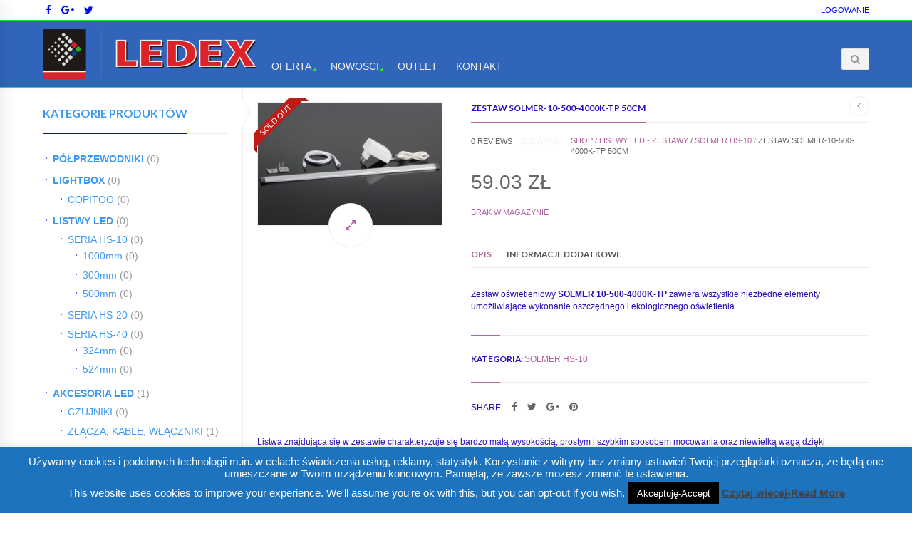

--- FILE ---
content_type: text/html; charset=UTF-8
request_url: https://ledex.pl/produkt/zestaw-solmer-10-500-4000k-tp-50cm/
body_size: 22398
content:

<!DOCTYPE html>
<html lang="pl-PL" class="mpcth-responsive">
<head>
	<meta charset="UTF-8">
	<meta name="viewport" content="width=device-width, initial-scale=1.0">

			<meta property="og:image" content="https://ledex.pl/wp-content/uploads/2014/11/SOLMER-10-500-xxxxK-TP_03.jpg"/>
	
	<link rel="pingback" href="https://ledex.pl/xmlrpc.php" />
			<link rel="icon" type="image/png" href="https://ledex.pl/wp-content/uploads/2014/10/ledex_FAV.jpg">
	
					<script>document.documentElement.className = document.documentElement.className + ' yes-js js_active js'</script>
				<meta name='robots' content='index, follow, max-image-preview:large, max-snippet:-1, max-video-preview:-1' />
	<style>img:is([sizes="auto" i], [sizes^="auto," i]) { contain-intrinsic-size: 3000px 1500px }</style>
	
	<!-- This site is optimized with the Yoast SEO plugin v17.6 - https://yoast.com/wordpress/plugins/seo/ -->
	<title>ZESTAW SOLMER-10-500-4000K-TP 50cm - LED,BACKLIGHT,Carbon</title>
	<link rel="canonical" href="https://ledex.pl/produkt/zestaw-solmer-10-500-4000k-tp-50cm/" />
	<meta property="og:locale" content="pl_PL" />
	<meta property="og:type" content="article" />
	<meta property="og:title" content="ZESTAW SOLMER-10-500-4000K-TP 50cm - LED,BACKLIGHT,Carbon" />
	<meta property="og:description" content="Zestaw oświetleniowy SOLMER 10-500-4000K-TP zawiera wszystkie niezbędne elementy umożliwiające wykonanie oszczędnego i ekologicznego oświetlenia." />
	<meta property="og:url" content="https://ledex.pl/produkt/zestaw-solmer-10-500-4000k-tp-50cm/" />
	<meta property="og:site_name" content="LED,BACKLIGHT,Carbon" />
	<meta property="article:modified_time" content="2023-08-11T15:00:47+00:00" />
	<meta property="og:image" content="https://ledex.pl/wp-content/uploads/2014/11/SOLMER-10-500-xxxxK-TP_03.jpg" />
	<meta property="og:image:width" content="640" />
	<meta property="og:image:height" content="427" />
	<meta name="twitter:label1" content="Szacowany czas czytania" />
	<meta name="twitter:data1" content="1 minuta" />
	<script type="application/ld+json" class="yoast-schema-graph">{"@context":"https://schema.org","@graph":[{"@type":"WebSite","@id":"https://ledex.pl/#website","url":"https://ledex.pl/","name":"LED,BACKLIGHT,Carbon","description":"HQ LED products","potentialAction":[{"@type":"SearchAction","target":{"@type":"EntryPoint","urlTemplate":"https://ledex.pl/?s={search_term_string}"},"query-input":"required name=search_term_string"}],"inLanguage":"pl-PL"},{"@type":"ImageObject","@id":"https://ledex.pl/produkt/zestaw-solmer-10-500-4000k-tp-50cm/#primaryimage","inLanguage":"pl-PL","url":"https://ledex.pl/wp-content/uploads/2014/11/SOLMER-10-500-xxxxK-TP_03.jpg","contentUrl":"https://ledex.pl/wp-content/uploads/2014/11/SOLMER-10-500-xxxxK-TP_03.jpg","width":640,"height":427},{"@type":"WebPage","@id":"https://ledex.pl/produkt/zestaw-solmer-10-500-4000k-tp-50cm/#webpage","url":"https://ledex.pl/produkt/zestaw-solmer-10-500-4000k-tp-50cm/","name":"ZESTAW SOLMER-10-500-4000K-TP 50cm - LED,BACKLIGHT,Carbon","isPartOf":{"@id":"https://ledex.pl/#website"},"primaryImageOfPage":{"@id":"https://ledex.pl/produkt/zestaw-solmer-10-500-4000k-tp-50cm/#primaryimage"},"datePublished":"2014-11-24T15:16:06+00:00","dateModified":"2023-08-11T15:00:47+00:00","breadcrumb":{"@id":"https://ledex.pl/produkt/zestaw-solmer-10-500-4000k-tp-50cm/#breadcrumb"},"inLanguage":"pl-PL","potentialAction":[{"@type":"ReadAction","target":["https://ledex.pl/produkt/zestaw-solmer-10-500-4000k-tp-50cm/"]}]},{"@type":"BreadcrumbList","@id":"https://ledex.pl/produkt/zestaw-solmer-10-500-4000k-tp-50cm/#breadcrumb","itemListElement":[{"@type":"ListItem","position":1,"name":"Strona g\u0142\u00f3wna","item":"https://ledex.pl/"},{"@type":"ListItem","position":2,"name":"Sklep","item":"https://ledex.pl/sklep/"},{"@type":"ListItem","position":3,"name":"ZESTAW SOLMER-10-500-4000K-TP 50cm"}]}]}</script>
	<!-- / Yoast SEO plugin. -->


<link rel='dns-prefetch' href='//fonts.googleapis.com' />
<link rel="alternate" type="application/rss+xml" title="LED,BACKLIGHT,Carbon &raquo; Kanał z wpisami" href="https://ledex.pl/feed/" />
<link rel="alternate" type="application/rss+xml" title="LED,BACKLIGHT,Carbon &raquo; Kanał z komentarzami" href="https://ledex.pl/comments/feed/" />
		<!-- This site uses the Google Analytics by MonsterInsights plugin v9.11.1 - Using Analytics tracking - https://www.monsterinsights.com/ -->
		<!-- Note: MonsterInsights is not currently configured on this site. The site owner needs to authenticate with Google Analytics in the MonsterInsights settings panel. -->
					<!-- No tracking code set -->
				<!-- / Google Analytics by MonsterInsights -->
		<script type="text/javascript">
/* <![CDATA[ */
window._wpemojiSettings = {"baseUrl":"https:\/\/s.w.org\/images\/core\/emoji\/15.0.3\/72x72\/","ext":".png","svgUrl":"https:\/\/s.w.org\/images\/core\/emoji\/15.0.3\/svg\/","svgExt":".svg","source":{"concatemoji":"https:\/\/ledex.pl\/wp-includes\/js\/wp-emoji-release.min.js?ver=6.7.4"}};
/*! This file is auto-generated */
!function(i,n){var o,s,e;function c(e){try{var t={supportTests:e,timestamp:(new Date).valueOf()};sessionStorage.setItem(o,JSON.stringify(t))}catch(e){}}function p(e,t,n){e.clearRect(0,0,e.canvas.width,e.canvas.height),e.fillText(t,0,0);var t=new Uint32Array(e.getImageData(0,0,e.canvas.width,e.canvas.height).data),r=(e.clearRect(0,0,e.canvas.width,e.canvas.height),e.fillText(n,0,0),new Uint32Array(e.getImageData(0,0,e.canvas.width,e.canvas.height).data));return t.every(function(e,t){return e===r[t]})}function u(e,t,n){switch(t){case"flag":return n(e,"\ud83c\udff3\ufe0f\u200d\u26a7\ufe0f","\ud83c\udff3\ufe0f\u200b\u26a7\ufe0f")?!1:!n(e,"\ud83c\uddfa\ud83c\uddf3","\ud83c\uddfa\u200b\ud83c\uddf3")&&!n(e,"\ud83c\udff4\udb40\udc67\udb40\udc62\udb40\udc65\udb40\udc6e\udb40\udc67\udb40\udc7f","\ud83c\udff4\u200b\udb40\udc67\u200b\udb40\udc62\u200b\udb40\udc65\u200b\udb40\udc6e\u200b\udb40\udc67\u200b\udb40\udc7f");case"emoji":return!n(e,"\ud83d\udc26\u200d\u2b1b","\ud83d\udc26\u200b\u2b1b")}return!1}function f(e,t,n){var r="undefined"!=typeof WorkerGlobalScope&&self instanceof WorkerGlobalScope?new OffscreenCanvas(300,150):i.createElement("canvas"),a=r.getContext("2d",{willReadFrequently:!0}),o=(a.textBaseline="top",a.font="600 32px Arial",{});return e.forEach(function(e){o[e]=t(a,e,n)}),o}function t(e){var t=i.createElement("script");t.src=e,t.defer=!0,i.head.appendChild(t)}"undefined"!=typeof Promise&&(o="wpEmojiSettingsSupports",s=["flag","emoji"],n.supports={everything:!0,everythingExceptFlag:!0},e=new Promise(function(e){i.addEventListener("DOMContentLoaded",e,{once:!0})}),new Promise(function(t){var n=function(){try{var e=JSON.parse(sessionStorage.getItem(o));if("object"==typeof e&&"number"==typeof e.timestamp&&(new Date).valueOf()<e.timestamp+604800&&"object"==typeof e.supportTests)return e.supportTests}catch(e){}return null}();if(!n){if("undefined"!=typeof Worker&&"undefined"!=typeof OffscreenCanvas&&"undefined"!=typeof URL&&URL.createObjectURL&&"undefined"!=typeof Blob)try{var e="postMessage("+f.toString()+"("+[JSON.stringify(s),u.toString(),p.toString()].join(",")+"));",r=new Blob([e],{type:"text/javascript"}),a=new Worker(URL.createObjectURL(r),{name:"wpTestEmojiSupports"});return void(a.onmessage=function(e){c(n=e.data),a.terminate(),t(n)})}catch(e){}c(n=f(s,u,p))}t(n)}).then(function(e){for(var t in e)n.supports[t]=e[t],n.supports.everything=n.supports.everything&&n.supports[t],"flag"!==t&&(n.supports.everythingExceptFlag=n.supports.everythingExceptFlag&&n.supports[t]);n.supports.everythingExceptFlag=n.supports.everythingExceptFlag&&!n.supports.flag,n.DOMReady=!1,n.readyCallback=function(){n.DOMReady=!0}}).then(function(){return e}).then(function(){var e;n.supports.everything||(n.readyCallback(),(e=n.source||{}).concatemoji?t(e.concatemoji):e.wpemoji&&e.twemoji&&(t(e.twemoji),t(e.wpemoji)))}))}((window,document),window._wpemojiSettings);
/* ]]> */
</script>
<link rel='stylesheet' id='jckqv-minstyles-css' href='https://ledex.pl/wp-content/plugins/jck_woo_quickview/assets/frontend/css/main.min.css?ver=6.7.4' type='text/css' media='all' />
<style id='wp-emoji-styles-inline-css' type='text/css'>

	img.wp-smiley, img.emoji {
		display: inline !important;
		border: none !important;
		box-shadow: none !important;
		height: 1em !important;
		width: 1em !important;
		margin: 0 0.07em !important;
		vertical-align: -0.1em !important;
		background: none !important;
		padding: 0 !important;
	}
</style>
<link rel='stylesheet' id='wp-block-library-css' href='https://ledex.pl/wp-includes/css/dist/block-library/style.min.css?ver=6.7.4' type='text/css' media='all' />
<link rel='stylesheet' id='jquery-selectBox-css' href='https://ledex.pl/wp-content/plugins/yith-woocommerce-wishlist/assets/css/jquery.selectBox.css?ver=1.2.0' type='text/css' media='all' />
<link rel='stylesheet' id='yith-wcwl-font-awesome-css' href='https://ledex.pl/wp-content/plugins/yith-woocommerce-wishlist/assets/css/font-awesome.css?ver=4.7.0' type='text/css' media='all' />
<link rel='stylesheet' id='woocommerce_prettyPhoto_css-css' href='//ledex.pl/wp-content/plugins/woocommerce/assets/css/prettyPhoto.css?ver=3.1.6' type='text/css' media='all' />
<link rel='stylesheet' id='yith-wcwl-main-css' href='https://ledex.pl/wp-content/plugins/yith-woocommerce-wishlist/assets/css/style.css?ver=3.3.0' type='text/css' media='all' />
<style id='classic-theme-styles-inline-css' type='text/css'>
/*! This file is auto-generated */
.wp-block-button__link{color:#fff;background-color:#32373c;border-radius:9999px;box-shadow:none;text-decoration:none;padding:calc(.667em + 2px) calc(1.333em + 2px);font-size:1.125em}.wp-block-file__button{background:#32373c;color:#fff;text-decoration:none}
</style>
<style id='global-styles-inline-css' type='text/css'>
:root{--wp--preset--aspect-ratio--square: 1;--wp--preset--aspect-ratio--4-3: 4/3;--wp--preset--aspect-ratio--3-4: 3/4;--wp--preset--aspect-ratio--3-2: 3/2;--wp--preset--aspect-ratio--2-3: 2/3;--wp--preset--aspect-ratio--16-9: 16/9;--wp--preset--aspect-ratio--9-16: 9/16;--wp--preset--color--black: #000000;--wp--preset--color--cyan-bluish-gray: #abb8c3;--wp--preset--color--white: #ffffff;--wp--preset--color--pale-pink: #f78da7;--wp--preset--color--vivid-red: #cf2e2e;--wp--preset--color--luminous-vivid-orange: #ff6900;--wp--preset--color--luminous-vivid-amber: #fcb900;--wp--preset--color--light-green-cyan: #7bdcb5;--wp--preset--color--vivid-green-cyan: #00d084;--wp--preset--color--pale-cyan-blue: #8ed1fc;--wp--preset--color--vivid-cyan-blue: #0693e3;--wp--preset--color--vivid-purple: #9b51e0;--wp--preset--gradient--vivid-cyan-blue-to-vivid-purple: linear-gradient(135deg,rgba(6,147,227,1) 0%,rgb(155,81,224) 100%);--wp--preset--gradient--light-green-cyan-to-vivid-green-cyan: linear-gradient(135deg,rgb(122,220,180) 0%,rgb(0,208,130) 100%);--wp--preset--gradient--luminous-vivid-amber-to-luminous-vivid-orange: linear-gradient(135deg,rgba(252,185,0,1) 0%,rgba(255,105,0,1) 100%);--wp--preset--gradient--luminous-vivid-orange-to-vivid-red: linear-gradient(135deg,rgba(255,105,0,1) 0%,rgb(207,46,46) 100%);--wp--preset--gradient--very-light-gray-to-cyan-bluish-gray: linear-gradient(135deg,rgb(238,238,238) 0%,rgb(169,184,195) 100%);--wp--preset--gradient--cool-to-warm-spectrum: linear-gradient(135deg,rgb(74,234,220) 0%,rgb(151,120,209) 20%,rgb(207,42,186) 40%,rgb(238,44,130) 60%,rgb(251,105,98) 80%,rgb(254,248,76) 100%);--wp--preset--gradient--blush-light-purple: linear-gradient(135deg,rgb(255,206,236) 0%,rgb(152,150,240) 100%);--wp--preset--gradient--blush-bordeaux: linear-gradient(135deg,rgb(254,205,165) 0%,rgb(254,45,45) 50%,rgb(107,0,62) 100%);--wp--preset--gradient--luminous-dusk: linear-gradient(135deg,rgb(255,203,112) 0%,rgb(199,81,192) 50%,rgb(65,88,208) 100%);--wp--preset--gradient--pale-ocean: linear-gradient(135deg,rgb(255,245,203) 0%,rgb(182,227,212) 50%,rgb(51,167,181) 100%);--wp--preset--gradient--electric-grass: linear-gradient(135deg,rgb(202,248,128) 0%,rgb(113,206,126) 100%);--wp--preset--gradient--midnight: linear-gradient(135deg,rgb(2,3,129) 0%,rgb(40,116,252) 100%);--wp--preset--font-size--small: 13px;--wp--preset--font-size--medium: 20px;--wp--preset--font-size--large: 36px;--wp--preset--font-size--x-large: 42px;--wp--preset--font-family--inter: "Inter", sans-serif;--wp--preset--font-family--cardo: Cardo;--wp--preset--spacing--20: 0.44rem;--wp--preset--spacing--30: 0.67rem;--wp--preset--spacing--40: 1rem;--wp--preset--spacing--50: 1.5rem;--wp--preset--spacing--60: 2.25rem;--wp--preset--spacing--70: 3.38rem;--wp--preset--spacing--80: 5.06rem;--wp--preset--shadow--natural: 6px 6px 9px rgba(0, 0, 0, 0.2);--wp--preset--shadow--deep: 12px 12px 50px rgba(0, 0, 0, 0.4);--wp--preset--shadow--sharp: 6px 6px 0px rgba(0, 0, 0, 0.2);--wp--preset--shadow--outlined: 6px 6px 0px -3px rgba(255, 255, 255, 1), 6px 6px rgba(0, 0, 0, 1);--wp--preset--shadow--crisp: 6px 6px 0px rgba(0, 0, 0, 1);}:where(.is-layout-flex){gap: 0.5em;}:where(.is-layout-grid){gap: 0.5em;}body .is-layout-flex{display: flex;}.is-layout-flex{flex-wrap: wrap;align-items: center;}.is-layout-flex > :is(*, div){margin: 0;}body .is-layout-grid{display: grid;}.is-layout-grid > :is(*, div){margin: 0;}:where(.wp-block-columns.is-layout-flex){gap: 2em;}:where(.wp-block-columns.is-layout-grid){gap: 2em;}:where(.wp-block-post-template.is-layout-flex){gap: 1.25em;}:where(.wp-block-post-template.is-layout-grid){gap: 1.25em;}.has-black-color{color: var(--wp--preset--color--black) !important;}.has-cyan-bluish-gray-color{color: var(--wp--preset--color--cyan-bluish-gray) !important;}.has-white-color{color: var(--wp--preset--color--white) !important;}.has-pale-pink-color{color: var(--wp--preset--color--pale-pink) !important;}.has-vivid-red-color{color: var(--wp--preset--color--vivid-red) !important;}.has-luminous-vivid-orange-color{color: var(--wp--preset--color--luminous-vivid-orange) !important;}.has-luminous-vivid-amber-color{color: var(--wp--preset--color--luminous-vivid-amber) !important;}.has-light-green-cyan-color{color: var(--wp--preset--color--light-green-cyan) !important;}.has-vivid-green-cyan-color{color: var(--wp--preset--color--vivid-green-cyan) !important;}.has-pale-cyan-blue-color{color: var(--wp--preset--color--pale-cyan-blue) !important;}.has-vivid-cyan-blue-color{color: var(--wp--preset--color--vivid-cyan-blue) !important;}.has-vivid-purple-color{color: var(--wp--preset--color--vivid-purple) !important;}.has-black-background-color{background-color: var(--wp--preset--color--black) !important;}.has-cyan-bluish-gray-background-color{background-color: var(--wp--preset--color--cyan-bluish-gray) !important;}.has-white-background-color{background-color: var(--wp--preset--color--white) !important;}.has-pale-pink-background-color{background-color: var(--wp--preset--color--pale-pink) !important;}.has-vivid-red-background-color{background-color: var(--wp--preset--color--vivid-red) !important;}.has-luminous-vivid-orange-background-color{background-color: var(--wp--preset--color--luminous-vivid-orange) !important;}.has-luminous-vivid-amber-background-color{background-color: var(--wp--preset--color--luminous-vivid-amber) !important;}.has-light-green-cyan-background-color{background-color: var(--wp--preset--color--light-green-cyan) !important;}.has-vivid-green-cyan-background-color{background-color: var(--wp--preset--color--vivid-green-cyan) !important;}.has-pale-cyan-blue-background-color{background-color: var(--wp--preset--color--pale-cyan-blue) !important;}.has-vivid-cyan-blue-background-color{background-color: var(--wp--preset--color--vivid-cyan-blue) !important;}.has-vivid-purple-background-color{background-color: var(--wp--preset--color--vivid-purple) !important;}.has-black-border-color{border-color: var(--wp--preset--color--black) !important;}.has-cyan-bluish-gray-border-color{border-color: var(--wp--preset--color--cyan-bluish-gray) !important;}.has-white-border-color{border-color: var(--wp--preset--color--white) !important;}.has-pale-pink-border-color{border-color: var(--wp--preset--color--pale-pink) !important;}.has-vivid-red-border-color{border-color: var(--wp--preset--color--vivid-red) !important;}.has-luminous-vivid-orange-border-color{border-color: var(--wp--preset--color--luminous-vivid-orange) !important;}.has-luminous-vivid-amber-border-color{border-color: var(--wp--preset--color--luminous-vivid-amber) !important;}.has-light-green-cyan-border-color{border-color: var(--wp--preset--color--light-green-cyan) !important;}.has-vivid-green-cyan-border-color{border-color: var(--wp--preset--color--vivid-green-cyan) !important;}.has-pale-cyan-blue-border-color{border-color: var(--wp--preset--color--pale-cyan-blue) !important;}.has-vivid-cyan-blue-border-color{border-color: var(--wp--preset--color--vivid-cyan-blue) !important;}.has-vivid-purple-border-color{border-color: var(--wp--preset--color--vivid-purple) !important;}.has-vivid-cyan-blue-to-vivid-purple-gradient-background{background: var(--wp--preset--gradient--vivid-cyan-blue-to-vivid-purple) !important;}.has-light-green-cyan-to-vivid-green-cyan-gradient-background{background: var(--wp--preset--gradient--light-green-cyan-to-vivid-green-cyan) !important;}.has-luminous-vivid-amber-to-luminous-vivid-orange-gradient-background{background: var(--wp--preset--gradient--luminous-vivid-amber-to-luminous-vivid-orange) !important;}.has-luminous-vivid-orange-to-vivid-red-gradient-background{background: var(--wp--preset--gradient--luminous-vivid-orange-to-vivid-red) !important;}.has-very-light-gray-to-cyan-bluish-gray-gradient-background{background: var(--wp--preset--gradient--very-light-gray-to-cyan-bluish-gray) !important;}.has-cool-to-warm-spectrum-gradient-background{background: var(--wp--preset--gradient--cool-to-warm-spectrum) !important;}.has-blush-light-purple-gradient-background{background: var(--wp--preset--gradient--blush-light-purple) !important;}.has-blush-bordeaux-gradient-background{background: var(--wp--preset--gradient--blush-bordeaux) !important;}.has-luminous-dusk-gradient-background{background: var(--wp--preset--gradient--luminous-dusk) !important;}.has-pale-ocean-gradient-background{background: var(--wp--preset--gradient--pale-ocean) !important;}.has-electric-grass-gradient-background{background: var(--wp--preset--gradient--electric-grass) !important;}.has-midnight-gradient-background{background: var(--wp--preset--gradient--midnight) !important;}.has-small-font-size{font-size: var(--wp--preset--font-size--small) !important;}.has-medium-font-size{font-size: var(--wp--preset--font-size--medium) !important;}.has-large-font-size{font-size: var(--wp--preset--font-size--large) !important;}.has-x-large-font-size{font-size: var(--wp--preset--font-size--x-large) !important;}
:where(.wp-block-post-template.is-layout-flex){gap: 1.25em;}:where(.wp-block-post-template.is-layout-grid){gap: 1.25em;}
:where(.wp-block-columns.is-layout-flex){gap: 2em;}:where(.wp-block-columns.is-layout-grid){gap: 2em;}
:root :where(.wp-block-pullquote){font-size: 1.5em;line-height: 1.6;}
</style>
<link rel='stylesheet' id='cookie-law-info-css' href='https://ledex.pl/wp-content/plugins/cookie-law-info/legacy/public/css/cookie-law-info-public.css?ver=3.1.1' type='text/css' media='all' />
<link rel='stylesheet' id='cookie-law-info-gdpr-css' href='https://ledex.pl/wp-content/plugins/cookie-law-info/legacy/public/css/cookie-law-info-gdpr.css?ver=3.1.1' type='text/css' media='all' />
<link rel='stylesheet' id='css3_grid_font_yanone-css' href='//fonts.googleapis.com/css?family=Yanone+Kaffeesatz&#038;ver=6.7.4' type='text/css' media='all' />
<link rel='stylesheet' id='css3_grid_table1_style-css' href='https://ledex.pl/wp-content/plugins/css3_web_pricing_tables_grids/table1/css3_grid_style.css?ver=6.7.4' type='text/css' media='all' />
<link rel='stylesheet' id='css3_grid_table2_style-css' href='https://ledex.pl/wp-content/plugins/css3_web_pricing_tables_grids/table2/css3_grid_style.css?ver=6.7.4' type='text/css' media='all' />
<link rel='stylesheet' id='css3_grid_responsive-css' href='https://ledex.pl/wp-content/plugins/css3_web_pricing_tables_grids/responsive.css?ver=6.7.4' type='text/css' media='all' />
<link rel='stylesheet' id='essential-grid-plugin-settings-css' href='https://ledex.pl/wp-content/plugins/essential-grid/public/assets/css/settings.css?ver=3.0.11' type='text/css' media='all' />
<link rel='stylesheet' id='tp-fontello-css' href='https://ledex.pl/wp-content/plugins/essential-grid/public/assets/font/fontello/css/fontello.css?ver=3.0.11' type='text/css' media='all' />
<link rel='stylesheet' id='dcjq-mega-menu-css' href='https://ledex.pl/wp-content/plugins/jquery-mega-menu/css/dcjq-mega-menu.css?ver=6.7.4' type='text/css' media='all' />
<link rel='stylesheet' id='mpc-sh-styles-css' href='https://ledex.pl/wp-content/plugins/mpc-shortcodes/css/mpc-sh.css?ver=6.7.4' type='text/css' media='all' />
<link rel='stylesheet' id='woocommerce-layout-css' href='https://ledex.pl/wp-content/plugins/woocommerce/assets/css/woocommerce-layout.css?ver=9.4.4' type='text/css' media='all' />
<link rel='stylesheet' id='woocommerce-smallscreen-css' href='https://ledex.pl/wp-content/plugins/woocommerce/assets/css/woocommerce-smallscreen.css?ver=9.4.4' type='text/css' media='only screen and (max-width: 768px)' />
<link rel='stylesheet' id='woocommerce-general-css' href='https://ledex.pl/wp-content/plugins/woocommerce/assets/css/woocommerce.css?ver=9.4.4' type='text/css' media='all' />
<style id='woocommerce-inline-inline-css' type='text/css'>
.woocommerce form .form-row .required { visibility: visible; }
</style>
<link rel='stylesheet' id='mpc-heading-font-css' href='https://fonts.googleapis.com/css?family=Lato%3A700&#038;ver=6.7.4' type='text/css' media='all' />
<link rel='stylesheet' id='mpc-styles-css' href='https://ledex.pl/wp-content/themes/blaszok/style.css?ver=3.9.11' type='text/css' media='all' />
<link rel='stylesheet' id='mpc-woo-styles-css' href='https://ledex.pl/wp-content/themes/blaszok/style-woo.css?ver=3.9.11' type='text/css' media='all' />
<link rel='stylesheet' id='mpc-styles-custom-css' href='https://ledex.pl/wp-content/themes/blaszok/style_custom.css?ver=20240215134855' type='text/css' media='all' />
<link rel='stylesheet' id='font-awesome-css' href='https://ledex.pl/wp-content/themes/blaszok/fonts/font-awesome.css?ver=3.9.11' type='text/css' media='all' />
<style id='font-awesome-inline-css' type='text/css'>
[data-font="FontAwesome"]:before {font-family: 'FontAwesome' !important;content: attr(data-icon) !important;speak: none !important;font-weight: normal !important;font-variant: normal !important;text-transform: none !important;line-height: 1 !important;font-style: normal !important;-webkit-font-smoothing: antialiased !important;-moz-osx-font-smoothing: grayscale !important;}
</style>
<link rel='stylesheet' id='mpc-theme-plugins-css-css' href='https://ledex.pl/wp-content/themes/blaszok/css/plugins.min.css?ver=3.9.11' type='text/css' media='all' />
<script type="text/javascript" src="https://ledex.pl/wp-includes/js/jquery/jquery.min.js?ver=3.7.1" id="jquery-core-js"></script>
<script type="text/javascript" src="https://ledex.pl/wp-includes/js/jquery/jquery-migrate.min.js?ver=3.4.1" id="jquery-migrate-js"></script>
<script type="text/javascript" id="cookie-law-info-js-extra">
/* <![CDATA[ */
var Cli_Data = {"nn_cookie_ids":[],"cookielist":[],"non_necessary_cookies":[],"ccpaEnabled":"","ccpaRegionBased":"","ccpaBarEnabled":"","strictlyEnabled":["necessary","obligatoire"],"ccpaType":"gdpr","js_blocking":"","custom_integration":"","triggerDomRefresh":"","secure_cookies":""};
var cli_cookiebar_settings = {"animate_speed_hide":"500","animate_speed_show":"500","background":"#1e73be","border":"#444","border_on":"","button_1_button_colour":"#000","button_1_button_hover":"#000000","button_1_link_colour":"#fff","button_1_as_button":"1","button_1_new_win":"","button_2_button_colour":"#333","button_2_button_hover":"#292929","button_2_link_colour":"#444","button_2_as_button":"","button_2_hidebar":"fffffff","button_3_button_colour":"#000","button_3_button_hover":"#000000","button_3_link_colour":"#fff","button_3_as_button":"fffffff","button_3_new_win":"fffffff","button_4_button_colour":"#000","button_4_button_hover":"#000000","button_4_link_colour":"#fff","button_4_as_button":"fffffff","button_7_button_colour":"#61a229","button_7_button_hover":"#4e8221","button_7_link_colour":"#fff","button_7_as_button":"1","button_7_new_win":"","font_family":"inherit","header_fix":"","notify_animate_hide":"1","notify_animate_show":"1","notify_div_id":"#cookie-law-info-bar","notify_position_horizontal":"right","notify_position_vertical":"bottom","scroll_close":"","scroll_close_reload":"","accept_close_reload":"","reject_close_reload":"fffffff","showagain_tab":"1","showagain_background":"#fff","showagain_border":"#000","showagain_div_id":"#cookie-law-info-again","showagain_x_position":"500px","text":"#ffffff","show_once_yn":"","show_once":"8000","logging_on":"","as_popup":"fffffff","popup_overlay":"fffffff","bar_heading_text":"","cookie_bar_as":"banner","popup_showagain_position":"bottom-right","widget_position":"left"};
var log_object = {"ajax_url":"https:\/\/ledex.pl\/wp-admin\/admin-ajax.php"};
/* ]]> */
</script>
<script type="text/javascript" src="https://ledex.pl/wp-content/plugins/cookie-law-info/legacy/public/js/cookie-law-info-public.js?ver=3.1.1" id="cookie-law-info-js"></script>
<script type="text/javascript" src="https://ledex.pl/wp-content/plugins/jquery-mega-menu/js/jquery.dcmegamenu.1.3.4.min.js?ver=6.7.4" id="dcjqmegamenu-js"></script>
<script type="text/javascript" src="//ledex.pl/wp-content/plugins/revslider/sr6/assets/js/rbtools.min.js?ver=6.7.21" async id="tp-tools-js"></script>
<script type="text/javascript" src="//ledex.pl/wp-content/plugins/revslider/sr6/assets/js/rs6.min.js?ver=6.7.21" async id="revmin-js"></script>
<script type="text/javascript" src="https://ledex.pl/wp-content/plugins/woocommerce/assets/js/jquery-blockui/jquery.blockUI.min.js?ver=2.7.0-wc.9.4.4" id="jquery-blockui-js" data-wp-strategy="defer"></script>
<script type="text/javascript" id="wc-add-to-cart-js-extra">
/* <![CDATA[ */
var wc_add_to_cart_params = {"ajax_url":"\/wp-admin\/admin-ajax.php","wc_ajax_url":"\/?wc-ajax=%%endpoint%%","i18n_view_cart":"Zobacz koszyk","cart_url":"https:\/\/ledex.pl\/cart-2\/","is_cart":"","cart_redirect_after_add":"no"};
/* ]]> */
</script>
<script type="text/javascript" src="https://ledex.pl/wp-content/plugins/woocommerce/assets/js/frontend/add-to-cart.min.js?ver=9.4.4" id="wc-add-to-cart-js" data-wp-strategy="defer"></script>
<script type="text/javascript" id="wc-single-product-js-extra">
/* <![CDATA[ */
var wc_single_product_params = {"i18n_required_rating_text":"Prosz\u0119 wybra\u0107 ocen\u0119","review_rating_required":"yes","flexslider":{"rtl":false,"animation":"slide","smoothHeight":true,"directionNav":false,"controlNav":"thumbnails","slideshow":false,"animationSpeed":500,"animationLoop":false,"allowOneSlide":false},"zoom_enabled":"","zoom_options":[],"photoswipe_enabled":"","photoswipe_options":{"shareEl":false,"closeOnScroll":false,"history":false,"hideAnimationDuration":0,"showAnimationDuration":0},"flexslider_enabled":""};
/* ]]> */
</script>
<script type="text/javascript" src="https://ledex.pl/wp-content/plugins/woocommerce/assets/js/frontend/single-product.min.js?ver=9.4.4" id="wc-single-product-js" defer="defer" data-wp-strategy="defer"></script>
<script type="text/javascript" src="https://ledex.pl/wp-content/themes/blaszok/js/js.cokie.min.js?ver=3.9.11" id="js-cookie-js" defer="defer" data-wp-strategy="defer"></script>
<script type="text/javascript" id="woocommerce-js-extra">
/* <![CDATA[ */
var woocommerce_params = {"ajax_url":"\/wp-admin\/admin-ajax.php","wc_ajax_url":"\/?wc-ajax=%%endpoint%%"};
/* ]]> */
</script>
<script type="text/javascript" src="https://ledex.pl/wp-content/plugins/woocommerce/assets/js/frontend/woocommerce.min.js?ver=9.4.4" id="woocommerce-js" defer="defer" data-wp-strategy="defer"></script>
<script type="text/javascript" src="https://ledex.pl/wp-content/plugins/js_composer/assets/js/vendors/woocommerce-add-to-cart.js?ver=6.3.0" id="vc_woocommerce-add-to-cart-js-js"></script>
<link rel="https://api.w.org/" href="https://ledex.pl/wp-json/" /><link rel="alternate" title="JSON" type="application/json" href="https://ledex.pl/wp-json/wp/v2/product/5632" /><link rel="EditURI" type="application/rsd+xml" title="RSD" href="https://ledex.pl/xmlrpc.php?rsd" />
<meta name="generator" content="WordPress 6.7.4" />
<meta name="generator" content="WooCommerce 9.4.4" />
<link rel='shortlink' href='https://ledex.pl/?p=5632' />
<link rel="alternate" title="oEmbed (JSON)" type="application/json+oembed" href="https://ledex.pl/wp-json/oembed/1.0/embed?url=https%3A%2F%2Fledex.pl%2Fprodukt%2Fzestaw-solmer-10-500-4000k-tp-50cm%2F" />
<link rel="alternate" title="oEmbed (XML)" type="text/xml+oembed" href="https://ledex.pl/wp-json/oembed/1.0/embed?url=https%3A%2F%2Fledex.pl%2Fprodukt%2Fzestaw-solmer-10-500-4000k-tp-50cm%2F&#038;format=xml" />
	<noscript><style>.woocommerce-product-gallery{ opacity: 1 !important; }</style></noscript>
	<style>

/* QV Button */

.jckqvBtn {
		display: table;

		float: left;
		margin: 0px 0px 10px 0px;
		padding: 8px 10px 8px 10px;
							background: #66cc99;
				color: #ffffff;
	
    border-top-left-radius: 4px;
	border-top-right-radius: 4px;
	border-bottom-right-radius: 4px;
	border-bottom-left-radius: 4px;
}

.jckqvBtn:hover {
						background: #47C285;
				color: #ffffff;
	}

/* Magnific Specific */

.mfp-bg {
	background: #000000;
	-ms-filter: "progid:DXImageTransform.Microsoft.Alpha(Opacity=8)";
	filter: alpha(opacity=8);
	-moz-opacity: 0.8;
	-khtml-opacity: 0.8;
	opacity: 0.8;
}

</style><meta name="generator" content="Powered by WPBakery Page Builder - drag and drop page builder for WordPress."/>
<meta name="generator" content="Powered by Slider Revolution 6.7.21 - responsive, Mobile-Friendly Slider Plugin for WordPress with comfortable drag and drop interface." />
<style class='wp-fonts-local' type='text/css'>
@font-face{font-family:Inter;font-style:normal;font-weight:300 900;font-display:fallback;src:url('https://ledex.pl/wp-content/plugins/woocommerce/assets/fonts/Inter-VariableFont_slnt,wght.woff2') format('woff2');font-stretch:normal;}
@font-face{font-family:Cardo;font-style:normal;font-weight:400;font-display:fallback;src:url('https://ledex.pl/wp-content/plugins/woocommerce/assets/fonts/cardo_normal_400.woff2') format('woff2');}
</style>
<link rel="icon" href="https://ledex.pl/wp-content/uploads/2017/01/cropped-logo_1-1-32x32.png" sizes="32x32" />
<link rel="icon" href="https://ledex.pl/wp-content/uploads/2017/01/cropped-logo_1-1-192x192.png" sizes="192x192" />
<link rel="apple-touch-icon" href="https://ledex.pl/wp-content/uploads/2017/01/cropped-logo_1-1-180x180.png" />
<meta name="msapplication-TileImage" content="https://ledex.pl/wp-content/uploads/2017/01/cropped-logo_1-1-270x270.png" />
<script>function setREVStartSize(e){
			//window.requestAnimationFrame(function() {
				window.RSIW = window.RSIW===undefined ? window.innerWidth : window.RSIW;
				window.RSIH = window.RSIH===undefined ? window.innerHeight : window.RSIH;
				try {
					var pw = document.getElementById(e.c).parentNode.offsetWidth,
						newh;
					pw = pw===0 || isNaN(pw) || (e.l=="fullwidth" || e.layout=="fullwidth") ? window.RSIW : pw;
					e.tabw = e.tabw===undefined ? 0 : parseInt(e.tabw);
					e.thumbw = e.thumbw===undefined ? 0 : parseInt(e.thumbw);
					e.tabh = e.tabh===undefined ? 0 : parseInt(e.tabh);
					e.thumbh = e.thumbh===undefined ? 0 : parseInt(e.thumbh);
					e.tabhide = e.tabhide===undefined ? 0 : parseInt(e.tabhide);
					e.thumbhide = e.thumbhide===undefined ? 0 : parseInt(e.thumbhide);
					e.mh = e.mh===undefined || e.mh=="" || e.mh==="auto" ? 0 : parseInt(e.mh,0);
					if(e.layout==="fullscreen" || e.l==="fullscreen")
						newh = Math.max(e.mh,window.RSIH);
					else{
						e.gw = Array.isArray(e.gw) ? e.gw : [e.gw];
						for (var i in e.rl) if (e.gw[i]===undefined || e.gw[i]===0) e.gw[i] = e.gw[i-1];
						e.gh = e.el===undefined || e.el==="" || (Array.isArray(e.el) && e.el.length==0)? e.gh : e.el;
						e.gh = Array.isArray(e.gh) ? e.gh : [e.gh];
						for (var i in e.rl) if (e.gh[i]===undefined || e.gh[i]===0) e.gh[i] = e.gh[i-1];
											
						var nl = new Array(e.rl.length),
							ix = 0,
							sl;
						e.tabw = e.tabhide>=pw ? 0 : e.tabw;
						e.thumbw = e.thumbhide>=pw ? 0 : e.thumbw;
						e.tabh = e.tabhide>=pw ? 0 : e.tabh;
						e.thumbh = e.thumbhide>=pw ? 0 : e.thumbh;
						for (var i in e.rl) nl[i] = e.rl[i]<window.RSIW ? 0 : e.rl[i];
						sl = nl[0];
						for (var i in nl) if (sl>nl[i] && nl[i]>0) { sl = nl[i]; ix=i;}
						var m = pw>(e.gw[ix]+e.tabw+e.thumbw) ? 1 : (pw-(e.tabw+e.thumbw)) / (e.gw[ix]);
						newh =  (e.gh[ix] * m) + (e.tabh + e.thumbh);
					}
					var el = document.getElementById(e.c);
					if (el!==null && el) el.style.height = newh+"px";
					el = document.getElementById(e.c+"_wrapper");
					if (el!==null && el) {
						el.style.height = newh+"px";
						el.style.display = "block";
					}
				} catch(e){
					console.log("Failure at Presize of Slider:" + e)
				}
			//});
		  };</script>
<noscript><style> .wpb_animate_when_almost_visible { opacity: 1; }</style></noscript><!-- WooCommerce Colors -->
<style type="text/css">
p.demo_store{background-color:#d11;color:#fcf1f1;}.woocommerce small.note{color:#7f6060;}.woocommerce .woocommerce-breadcrumb{color:#7f6060;}.woocommerce .woocommerce-breadcrumb a{color:#7f6060;}.woocommerce div.product span.price,.woocommerce div.product p.price{color:#85ad74;}.woocommerce div.product .stock{color:#85ad74;}.woocommerce span.onsale{background-color:#85ad74;color:#fff;}.woocommerce ul.products li.product .price{color:#85ad74;}.woocommerce ul.products li.product .price .from{color:rgba(145, 145, 145, 0.5);}.woocommerce nav.woocommerce-pagination ul{border:1px solid #dfdbdf;}.woocommerce nav.woocommerce-pagination ul li{border-right:1px solid #dfdbdf;}.woocommerce nav.woocommerce-pagination ul li span.current,.woocommerce nav.woocommerce-pagination ul li a:hover,.woocommerce nav.woocommerce-pagination ul li a:focus{background:#f7f6f7;color:#978a97;}.woocommerce a.button,.woocommerce button.button,.woocommerce input.button,.woocommerce #respond input#submit{color:#5e5e5e;background-color:#f7f6f7;}.woocommerce a.button:hover,.woocommerce button.button:hover,.woocommerce input.button:hover,.woocommerce #respond input#submit:hover{background-color:#e6e5e6;color:#5e5e5e;}.woocommerce a.button.alt,.woocommerce button.button.alt,.woocommerce input.button.alt,.woocommerce #respond input#submit.alt{background-color:#d11;color:#fcf1f1;}.woocommerce a.button.alt:hover,.woocommerce button.button.alt:hover,.woocommerce input.button.alt:hover,.woocommerce #respond input#submit.alt:hover{background-color:#c00;color:#fcf1f1;}.woocommerce a.button.alt.disabled,.woocommerce button.button.alt.disabled,.woocommerce input.button.alt.disabled,.woocommerce #respond input#submit.alt.disabled,.woocommerce a.button.alt:disabled,.woocommerce button.button.alt:disabled,.woocommerce input.button.alt:disabled,.woocommerce #respond input#submit.alt:disabled,.woocommerce a.button.alt:disabled[disabled],.woocommerce button.button.alt:disabled[disabled],.woocommerce input.button.alt:disabled[disabled],.woocommerce #respond input#submit.alt:disabled[disabled],.woocommerce a.button.alt.disabled:hover,.woocommerce button.button.alt.disabled:hover,.woocommerce input.button.alt.disabled:hover,.woocommerce #respond input#submit.alt.disabled:hover,.woocommerce a.button.alt:disabled:hover,.woocommerce button.button.alt:disabled:hover,.woocommerce input.button.alt:disabled:hover,.woocommerce #respond input#submit.alt:disabled:hover,.woocommerce a.button.alt:disabled[disabled]:hover,.woocommerce button.button.alt:disabled[disabled]:hover,.woocommerce input.button.alt:disabled[disabled]:hover,.woocommerce #respond input#submit.alt:disabled[disabled]:hover{background-color:#d11;color:#fcf1f1;}.woocommerce a.button:disabled:hover,.woocommerce button.button:disabled:hover,.woocommerce input.button:disabled:hover,.woocommerce #respond input#submit:disabled:hover,.woocommerce a.button.disabled:hover,.woocommerce button.button.disabled:hover,.woocommerce input.button.disabled:hover,.woocommerce #respond input#submit.disabled:hover,.woocommerce a.button:disabled[disabled]:hover,.woocommerce button.button:disabled[disabled]:hover,.woocommerce input.button:disabled[disabled]:hover,.woocommerce #respond input#submit:disabled[disabled]:hover{background-color:#f7f6f7;}.woocommerce #reviews h2 small{color:#7f6060;}.woocommerce #reviews h2 small a{color:#7f6060;}.woocommerce #reviews #comments ol.commentlist li .meta{color:#7f6060;}.woocommerce #reviews #comments ol.commentlist li img.avatar{background:#f7f6f7;border:1px solid #f0eef0;}.woocommerce #reviews #comments ol.commentlist li .comment-text{border:1px solid #f0eef0;}.woocommerce #reviews #comments ol.commentlist #respond{border:1px solid #f0eef0;}.woocommerce .star-rating:before{color:#dfdbdf;}.woocommerce.widget_shopping_cart .total,.woocommerce .widget_shopping_cart .total{border-top:3px double #f7f6f7;}.woocommerce form.login,.woocommerce form.checkout_coupon,.woocommerce form.register{border:1px solid #dfdbdf;}.woocommerce .order_details li{border-right:1px dashed #dfdbdf;}.woocommerce .widget_price_filter .ui-slider .ui-slider-handle{background-color:#d11;}.woocommerce .widget_price_filter .ui-slider .ui-slider-range{background-color:#d11;}.woocommerce .widget_price_filter .price_slider_wrapper .ui-widget-content{background-color:#900;}.woocommerce-cart table.cart td.actions .coupon .input-text{border:1px solid #dfdbdf;}.woocommerce-cart .cart-collaterals .cart_totals p small{color:#7f6060;}.woocommerce-cart .cart-collaterals .cart_totals table small{color:#7f6060;}.woocommerce-cart .cart-collaterals .cart_totals .discount td{color:#85ad74;}.woocommerce-cart .cart-collaterals .cart_totals tr td,.woocommerce-cart .cart-collaterals .cart_totals tr th{border-top:1px solid #f7f6f7;}.woocommerce-checkout .checkout .create-account small{color:#7f6060;}.woocommerce-checkout #payment{background:#f7f6f7;}.woocommerce-checkout #payment ul.payment_methods{border-bottom:1px solid #dfdbdf;}.woocommerce-checkout #payment div.payment_box{background-color:#ebe9eb;color:#5e5e5e;}.woocommerce-checkout #payment div.payment_box input.input-text,.woocommerce-checkout #payment div.payment_box textarea{border-color:#d3ced3;border-top-color:#c7c0c7;}.woocommerce-checkout #payment div.payment_box ::-webkit-input-placeholder{color:#c7c0c7;}.woocommerce-checkout #payment div.payment_box :-moz-placeholder{color:#c7c0c7;}.woocommerce-checkout #payment div.payment_box :-ms-input-placeholder{color:#c7c0c7;}.woocommerce-checkout #payment div.payment_box span.help{color:#7f6060;}.woocommerce-checkout #payment div.payment_box:after{content:"";display:block;border:8px solid #ebe9eb;border-right-color:transparent;border-left-color:transparent;border-top-color:transparent;position:absolute;top:-3px;left:0;margin:-1em 0 0 2em;}
</style>
<!--/WooCommerce Colors-->
			<script>
					</script>
	</head>

<!-- mpcth-responsive -->
<body data-rsssl=1 class="product-template-default single single-product postid-5632 mpcth-sidebar-left theme-blaszok woocommerce woocommerce-page woocommerce-no-js wpb-js-composer js-comp-ver-6.3.0 vc_responsive" >
  
	<div id="mpcth_page_wrap" class="
	mpcth-rev-nav-original mpcth-use-advance-colors 	">

					<a id="mpcth_toggle_mobile_menu" class="mpcth-color-main-color-hover" href="#"><i class="fa fa-bars"></i><i class="fa fa-times"></i></a>
			<div id="mpcth_mobile_nav_wrap">
				<nav id="mpcth_nav_mobile" role="navigation">
					<ul id="mpcth_mobile_menu" class="mpcth-mobile-menu"><li id="menu-item-7460" class="menu-item menu-item-type-post_type menu-item-object-page menu-item-has-children menu-item-7460"><a href="https://ledex.pl/oferta/"><span class="mpcth-color-main-border">Oferta</span></a>
<ul class="sub-menu">
	<li id="menu-item-8529" class="menu-item menu-item-type-post_type menu-item-object-page menu-item-has-children menu-item-8529"><a href="https://ledex.pl/oferta/oswietlenie/"><span class="mpcth-color-main-border">OSWIETLENIE-PRODUKCJA</span></a>
	<ul class="sub-menu">
		<li id="menu-item-7962" class="menu-item menu-item-type-post_type menu-item-object-page menu-item-7962"><a href="https://ledex.pl/oferta/oswietlenie/lxframe014/"><span class="mpcth-color-main-border">LXFrame014</span></a></li>
		<li id="menu-item-8241" class="menu-item menu-item-type-post_type menu-item-object-page menu-item-8241"><a href="https://ledex.pl/oferta/oswietlenie/lx_backlight/"><span class="mpcth-color-main-border">LX_BACKLIGHT</span></a></li>
		<li id="menu-item-7894" class="menu-item menu-item-type-post_type menu-item-object-page menu-item-7894"><a href="https://ledex.pl/oferta/oswietlenie/slimlight/"><span class="mpcth-color-main-border">SLIMlight</span></a></li>
		<li id="menu-item-7462" class="menu-item menu-item-type-post_type menu-item-object-page menu-item-7462"><a href="https://ledex.pl/oferta/oswietlenie/adlight/"><span class="mpcth-color-main-border">ADlight</span></a></li>
		<li id="menu-item-7818" class="menu-item menu-item-type-post_type menu-item-object-page menu-item-7818"><a href="https://ledex.pl/oferta/oswietlenie/dual-side/"><span class="mpcth-color-main-border">DUAL SIDE</span></a></li>
		<li id="menu-item-7461" class="menu-item menu-item-type-post_type menu-item-object-page menu-item-7461"><a href="https://ledex.pl/oferta/oswietlenie/3dlight/"><span class="mpcth-color-main-border">3Dlight</span></a></li>
		<li id="menu-item-7471" class="menu-item menu-item-type-post_type menu-item-object-page menu-item-7471"><a href="https://ledex.pl/oferta/oswietlenie/lightbox/"><span class="mpcth-color-main-border">LightBox</span></a></li>
		<li id="menu-item-7463" class="menu-item menu-item-type-post_type menu-item-object-page menu-item-7463"><a href="https://ledex.pl/oferta/oswietlenie/footlight/"><span class="mpcth-color-main-border">FOOTlight</span></a></li>
	</ul>
</li>
	<li id="menu-item-8528" class="menu-item menu-item-type-post_type menu-item-object-page menu-item-has-children menu-item-8528"><a href="https://ledex.pl/oferta/podzespoly/"><span class="mpcth-color-main-border">Podzespoły Elektroniczne</span></a>
	<ul class="sub-menu">
		<li id="menu-item-8531" class="menu-item menu-item-type-post_type menu-item-object-page menu-item-8531"><a href="https://ledex.pl/oferta/podzespoly/switch/"><span class="mpcth-color-main-border">Przełączniki</span></a></li>
	</ul>
</li>
	<li id="menu-item-7846" class="menu-item menu-item-type-post_type menu-item-object-page menu-item-7846"><a href="https://ledex.pl/oferta/kompozyty/"><span class="mpcth-color-main-border">Kompozyty</span></a></li>
</ul>
</li>
<li id="menu-item-4904" class="menu-item menu-item-type-post_type menu-item-object-page menu-item-has-children menu-item-4904"><a href="https://ledex.pl/nowosci/"><span class="mpcth-color-main-border">Nowości</span></a>
<ul class="sub-menu">
	<li id="menu-item-7961" class="menu-item menu-item-type-post_type menu-item-object-page menu-item-7961"><a href="https://ledex.pl/oferta/oswietlenie/lxframe014/"><span class="mpcth-color-main-border">LXFrame014</span></a></li>
	<li id="menu-item-7990" class="menu-item menu-item-type-post_type menu-item-object-page menu-item-7990"><a href="https://ledex.pl/oferta/oswietlenie/lxframe014/visual-identification-system/"><span class="mpcth-color-main-border">Visual Identification System</span></a></li>
	<li id="menu-item-7820" class="menu-item menu-item-type-post_type menu-item-object-page menu-item-7820"><a href="https://ledex.pl/oferta/oswietlenie/moon/"><span class="mpcth-color-main-border">MOON LED Lamp</span></a></li>
</ul>
</li>
<li id="menu-item-8561" class="menu-item menu-item-type-post_type menu-item-object-page menu-item-8561"><a href="https://ledex.pl/outlet/"><span class="mpcth-color-main-border">OUTLET</span></a></li>
<li id="menu-item-5920" class="menu-item menu-item-type-post_type menu-item-object-page menu-item-5920"><a href="https://ledex.pl/contact/"><span class="mpcth-color-main-border">Kontakt</span></a></li>
</ul>				</nav><!-- end #mpcth_nav_mobile -->
			</div>
		
		
		<div id="mpcth_page_header_wrap_spacer"></div>
				<header id="mpcth_page_header_wrap" class="
		mpcth-sticky-header-enabled 		" data-offset="75%">
			<div id="mpcth_page_header_container">
									<div id="mpcth_header_second_section">
						<div class="mpcth-header-wrap">
							<div id="mpcth_page_header_secondary_content" class="mpcth-header-order-s_m_n mpcth-header-position-top"><ul id="mpcth_header_socials" class="mpcth-socials-list"><li><a target="_blank" href="https://www.facebook.com/Ledex.eu" class="mpcth-social-facebook" target="_blank"><i class="fa fa-facebook"></i></a></li><li><a target="_blank" href="https://plus.google.com/102894443609804560604/about" class="mpcth-social-google-plus" target="_blank"><i class="fa fa-google-plus"></i></a></li><li><a target="_blank" href="https://twitter.com/LEDEXeu" class="mpcth-social-twitter" target="_blank"><i class="fa fa-twitter"></i></a></li></ul><div id="mpcth_secondary_menu"><a href="https://ledex.pl/my-account-2/" class="mpcth-wp-login">Logowanie</a></div></div>						</div>
					</div>
												<div id="mpcth_header_section">
					<div class="mpcth-header-wrap">
						<div id="mpcth_page_header_content" class="mpcth-header-order-l_m_s">
																<div id="mpcth_logo_wrap" class="mpcth-mobile-logo-enabled mpcth-sticky-logo-enabled">
										<a id="mpcth_logo" href="https://ledex.pl">
																							<img   src="https://ledex.pl/wp-content/uploads/2014/10/Ledex-Logo-7.0-300x70.png" class="mpcth-standard-logo" alt="Logo">
																									<img  src="https://ledex.pl/wp-content/uploads/2014/10/Ledex-Logo-7.0-300x70.png" class="mpcth-retina-logo" alt="Logo">
												
																									<img  src="https://ledex.pl/wp-content/uploads/2014/10/Ledex-Logo-7.0-300x70.png" class="mpcth-mobile-logo" alt="Logo">
																											<img  src="https://ledex.pl/wp-content/uploads/2014/10/Ledex-Logo-7.0-300x70.png" class="mpcth-retina-mobile-logo" alt="Logo">
																									
																									<img  src="https://ledex.pl/wp-content/uploads/2014/10/Ledex-Logo-7.0-300x70.png" class="mpcth-sticky-logo" alt="Logo">
																											<img  src="https://ledex.pl/wp-content/uploads/2014/10/Ledex-Logo-7.0-300x70.png" class="mpcth-retina-sticky-logo" alt="Logo">
																																														</a>
																			</div><!-- end #mpcth_logo_wrap -->
																											<nav id="mpcth_nav" role="navigation"  class="
																		">
										<ul id="mpcth_mega_menu"><li id="dc_jqmegamenu_widget-3" class="widget ">		<div class="dcjq-mega-menu" id="dc_jqmegamenu_widget-3-item">

		<ul id="menu-ledex-main-menu-2" class="menu"><li class="menu-item menu-item-type-post_type menu-item-object-page menu-item-has-children menu-item-7460"><a href="https://ledex.pl/oferta/">Oferta</a>
<ul class="sub-menu">
	<li class="menu-item menu-item-type-post_type menu-item-object-page menu-item-has-children menu-item-8529"><a href="https://ledex.pl/oferta/oswietlenie/">OSWIETLENIE-PRODUKCJA</a>
	<ul class="sub-menu">
		<li class="menu-item menu-item-type-post_type menu-item-object-page menu-item-7962"><a href="https://ledex.pl/oferta/oswietlenie/lxframe014/">LXFrame014</a></li>
		<li class="menu-item menu-item-type-post_type menu-item-object-page menu-item-8241"><a href="https://ledex.pl/oferta/oswietlenie/lx_backlight/">LX_BACKLIGHT</a></li>
		<li class="menu-item menu-item-type-post_type menu-item-object-page menu-item-7894"><a href="https://ledex.pl/oferta/oswietlenie/slimlight/">SLIMlight</a></li>
		<li class="menu-item menu-item-type-post_type menu-item-object-page menu-item-7462"><a href="https://ledex.pl/oferta/oswietlenie/adlight/">ADlight</a></li>
		<li class="menu-item menu-item-type-post_type menu-item-object-page menu-item-7818"><a href="https://ledex.pl/oferta/oswietlenie/dual-side/">DUAL SIDE</a></li>
		<li class="menu-item menu-item-type-post_type menu-item-object-page menu-item-7461"><a href="https://ledex.pl/oferta/oswietlenie/3dlight/">3Dlight</a></li>
		<li class="menu-item menu-item-type-post_type menu-item-object-page menu-item-7471"><a href="https://ledex.pl/oferta/oswietlenie/lightbox/">LightBox</a></li>
		<li class="menu-item menu-item-type-post_type menu-item-object-page menu-item-7463"><a href="https://ledex.pl/oferta/oswietlenie/footlight/">FOOTlight</a></li>
	</ul>
</li>
	<li class="menu-item menu-item-type-post_type menu-item-object-page menu-item-has-children menu-item-8528"><a href="https://ledex.pl/oferta/podzespoly/">Podzespoły Elektroniczne</a>
	<ul class="sub-menu">
		<li class="menu-item menu-item-type-post_type menu-item-object-page menu-item-8531"><a href="https://ledex.pl/oferta/podzespoly/switch/">Przełączniki</a></li>
	</ul>
</li>
	<li class="menu-item menu-item-type-post_type menu-item-object-page menu-item-7846"><a href="https://ledex.pl/oferta/kompozyty/">Kompozyty</a></li>
</ul>
</li>
<li class="menu-item menu-item-type-post_type menu-item-object-page menu-item-has-children menu-item-4904"><a href="https://ledex.pl/nowosci/">Nowości</a>
<ul class="sub-menu">
	<li class="menu-item menu-item-type-post_type menu-item-object-page menu-item-7961"><a href="https://ledex.pl/oferta/oswietlenie/lxframe014/">LXFrame014</a></li>
	<li class="menu-item menu-item-type-post_type menu-item-object-page menu-item-7990"><a href="https://ledex.pl/oferta/oswietlenie/lxframe014/visual-identification-system/">Visual Identification System</a></li>
	<li class="menu-item menu-item-type-post_type menu-item-object-page menu-item-7820"><a href="https://ledex.pl/oferta/oswietlenie/moon/">MOON LED Lamp</a></li>
</ul>
</li>
<li class="menu-item menu-item-type-post_type menu-item-object-page menu-item-8561"><a href="https://ledex.pl/outlet/">OUTLET</a></li>
<li class="menu-item menu-item-type-post_type menu-item-object-page menu-item-5920"><a href="https://ledex.pl/contact/">Kontakt</a></li>
</ul>
		</div>
		</li></ul>									</nav><!-- end #mpcth_nav -->
																		<div id="mpcth_controls_wrap">
										<div id="mpcth_controls_container">
																																		<a id="mpcth_search" href="#"><i class="fa fa-fw fa-search"></i></a>
																																																																			<div id="mpcth_mini_search">
													<form role="search" method="get" id="searchform" action="https://ledex.pl">
														<input type="text" value="" name="s" id="s" placeholder="Search...">
																												<input type="submit" id="searchsubmit" value="Search">
													</form>
												</div>
																					</div>
									</div><!-- end #mpcth_controls_wrap -->
																								</div><!-- end #mpcth_page_header_content -->
					</div>
				</div>
							</div><!-- end #mpcth_page_header_container -->
								</header><!-- end #mpcth_page_header_wrap -->

	<div id="mpcth_main"><div id="mpcth_main_container">
<a id="mpcth_toggle_mobile_sidebar" href="#"><i class="fa fa-columns"></i><i class="fa fa-times"></i></a>
<div id="mpcth_sidebar">
	<div class="mpcth-sidebar-arrow"></div>
	<ul class="mpcth-widget-column">
		<li id="woocommerce_product_categories-3" class="widget woocommerce widget_product_categories"><h5 class="widget-title sidebar-widget-title"><span class="mpcth-color-main-border">Kategorie produktów</span></h5><ul class="product-categories"><li class="cat-item cat-item-776"><a href="https://ledex.pl/kategoria-produktu/polprzewodniki/">PÓŁPRZEWODNIKI</a> <span class="count">(0)</span></li>
<li class="cat-item cat-item-382 cat-parent"><a href="https://ledex.pl/kategoria-produktu/led-lightbox/">LIGHTBOX</a> <span class="count">(0)</span><ul class='children'>
<li class="cat-item cat-item-775"><a href="https://ledex.pl/kategoria-produktu/led-lightbox/copitoo/">COPITOO</a> <span class="count">(0)</span></li>
</ul>
</li>
<li class="cat-item cat-item-386 cat-parent"><a href="https://ledex.pl/kategoria-produktu/listwy-led/">LISTWY LED</a> <span class="count">(0)</span><ul class='children'>
<li class="cat-item cat-item-388 cat-parent"><a href="https://ledex.pl/kategoria-produktu/listwy-led/seria-hs-10/">SERIA HS-10</a> <span class="count">(0)</span>	<ul class='children'>
<li class="cat-item cat-item-385"><a href="https://ledex.pl/kategoria-produktu/listwy-led/seria-hs-10/listwy-led-seria-hs-10-1000mm/">1000mm</a> <span class="count">(0)</span></li>
<li class="cat-item cat-item-366"><a href="https://ledex.pl/kategoria-produktu/listwy-led/seria-hs-10/led-seria-hs-10-300mm-pl-pl/">300mm</a> <span class="count">(0)</span></li>
<li class="cat-item cat-item-367"><a href="https://ledex.pl/kategoria-produktu/listwy-led/seria-hs-10/listwy-led-seria-hs-10-500mm-pl/">500mm</a> <span class="count">(0)</span></li>
	</ul>
</li>
<li class="cat-item cat-item-389"><a href="https://ledex.pl/kategoria-produktu/listwy-led/seria-hs-20/">SERIA HS-20</a> <span class="count">(0)</span></li>
<li class="cat-item cat-item-390 cat-parent"><a href="https://ledex.pl/kategoria-produktu/listwy-led/seria-hs-40/">SERIA HS-40</a> <span class="count">(0)</span>	<ul class='children'>
<li class="cat-item cat-item-372"><a href="https://ledex.pl/kategoria-produktu/listwy-led/seria-hs-40/listwy-led-seria-hs-40-324mm-pl-pl/">324mm</a> <span class="count">(0)</span></li>
<li class="cat-item cat-item-373"><a href="https://ledex.pl/kategoria-produktu/listwy-led/seria-hs-40/listwy-led-seria-hs-40-524mm-pl-pl/">524mm</a> <span class="count">(0)</span></li>
	</ul>
</li>
</ul>
</li>
<li class="cat-item cat-item-368 cat-parent"><a href="https://ledex.pl/kategoria-produktu/akcesoria-zlacza-kable-wlaczniki-czujniki-pl-pl-pl/">AKCESORIA LED</a> <span class="count">(1)</span><ul class='children'>
<li class="cat-item cat-item-603"><a href="https://ledex.pl/kategoria-produktu/akcesoria-zlacza-kable-wlaczniki-czujniki-pl-pl-pl/czujniki-pl/">CZUJNIKI</a> <span class="count">(0)</span></li>
<li class="cat-item cat-item-604"><a href="https://ledex.pl/kategoria-produktu/akcesoria-zlacza-kable-wlaczniki-czujniki-pl-pl-pl/zlacza-kable-wlaczniki-pl/">ZŁĄCZA, KABLE, WŁĄCZNIKI</a> <span class="count">(1)</span></li>
</ul>
</li>
<li class="cat-item cat-item-392 cat-parent current-cat-parent"><a href="https://ledex.pl/kategoria-produktu/listwy-led-zestawy/">LISTWY LED - ZESTAWY</a> <span class="count">(0)</span><ul class='children'>
<li class="cat-item cat-item-379 current-cat"><a href="https://ledex.pl/kategoria-produktu/listwy-led-zestawy/listwy-led-zestawy-solmer-hs-10/">SOLMER HS-10</a> <span class="count">(0)</span></li>
<li class="cat-item cat-item-381"><a href="https://ledex.pl/kategoria-produktu/listwy-led-zestawy/listwy-led-zestawy-solmer-hs-20/">SOLMER HS-20</a> <span class="count">(0)</span></li>
<li class="cat-item cat-item-380"><a href="https://ledex.pl/kategoria-produktu/listwy-led-zestawy/listwy-led-zestawy-solmer-hs-40/">SOLMER HS-40</a> <span class="count">(0)</span></li>
</ul>
</li>
<li class="cat-item cat-item-362"><a href="https://ledex.pl/kategoria-produktu/lampy-led/">LAMPY LED</a> <span class="count">(0)</span></li>
<li class="cat-item cat-item-199 cat-parent"><a href="https://ledex.pl/kategoria-produktu/zarowki/">ŻARÓWKI</a> <span class="count">(0)</span><ul class='children'>
<li class="cat-item cat-item-378"><a href="https://ledex.pl/kategoria-produktu/zarowki/zarowki-led-e14/">E14</a> <span class="count">(0)</span></li>
<li class="cat-item cat-item-376"><a href="https://ledex.pl/kategoria-produktu/zarowki/zarowki-led-e27/">E27</a> <span class="count">(0)</span></li>
<li class="cat-item cat-item-387 cat-parent"><a href="https://ledex.pl/kategoria-produktu/zarowki/zarowki-mr-16/">MR-16</a> <span class="count">(0)</span>	<ul class='children'>
<li class="cat-item cat-item-557"><a href="https://ledex.pl/kategoria-produktu/zarowki/zarowki-mr-16/zarowki-led-mr-16-18-led-pl/">18 LED</a> <span class="count">(0)</span></li>
<li class="cat-item cat-item-374"><a href="https://ledex.pl/kategoria-produktu/zarowki/zarowki-mr-16/zarowki-led-mr-16-12-led-pl/">12 LED</a> <span class="count">(0)</span></li>
<li class="cat-item cat-item-375"><a href="https://ledex.pl/kategoria-produktu/zarowki/zarowki-mr-16/zarowki-led-mr-16-15-led-pl/">15 LED</a> <span class="count">(0)</span></li>
<li class="cat-item cat-item-365"><a href="https://ledex.pl/kategoria-produktu/zarowki/zarowki-mr-16/zarowki-led-mr-16-1-w-pl/">1W</a> <span class="count">(0)</span></li>
	</ul>
</li>
<li class="cat-item cat-item-377"><a href="https://ledex.pl/kategoria-produktu/zarowki/zarowki-led-gu-10/">GU-10</a> <span class="count">(0)</span></li>
</ul>
</li>
<li class="cat-item cat-item-432 cat-parent"><a href="https://ledex.pl/kategoria-produktu/swietlowki/">ŚWIETLÓWKI LED</a> <span class="count">(0)</span><ul class='children'>
<li class="cat-item cat-item-371"><a href="https://ledex.pl/kategoria-produktu/swietlowki/swietlowki-led-t8-fi-26mm/">T8 (fi 26mm)</a> <span class="count">(0)</span></li>
</ul>
</li>
<li class="cat-item cat-item-433 cat-parent"><a href="https://ledex.pl/kategoria-produktu/tasmy-led/">TAŚMY LED</a> <span class="count">(0)</span><ul class='children'>
<li class="cat-item cat-item-434 cat-parent"><a href="https://ledex.pl/kategoria-produktu/tasmy-led/wodoodporne-ip65/">WODOODPORNE IP65</a> <span class="count">(0)</span>	<ul class='children'>
<li class="cat-item cat-item-349"><a href="https://ledex.pl/kategoria-produktu/tasmy-led/wodoodporne-ip65/tasmy-led-wodoodporne-premium/">PREMIUM</a> <span class="count">(0)</span></li>
<li class="cat-item cat-item-348"><a href="https://ledex.pl/kategoria-produktu/tasmy-led/wodoodporne-ip65/tasmy-led-wodoodporne-standard/">STANDARD</a> <span class="count">(0)</span></li>
	</ul>
</li>
<li class="cat-item cat-item-435 cat-parent"><a href="https://ledex.pl/kategoria-produktu/tasmy-led/tasmy-led-zwykle/">ZWYKŁE IP22</a> <span class="count">(0)</span>	<ul class='children'>
<li class="cat-item cat-item-350 cat-parent"><a href="https://ledex.pl/kategoria-produktu/tasmy-led/tasmy-led-zwykle/tasmy-led-zwykle-eco/">ECO</a> <span class="count">(0)</span>		<ul class='children'>
<li class="cat-item cat-item-536"><a href="https://ledex.pl/kategoria-produktu/tasmy-led/tasmy-led-zwykle/tasmy-led-zwykle-eco/3528-30led1m/">3528 30led/1m</a> <span class="count">(0)</span></li>
<li class="cat-item cat-item-537"><a href="https://ledex.pl/kategoria-produktu/tasmy-led/tasmy-led-zwykle/tasmy-led-zwykle-eco/3528-60led1m/">3528 60led/1m</a> <span class="count">(0)</span></li>
<li class="cat-item cat-item-538"><a href="https://ledex.pl/kategoria-produktu/tasmy-led/tasmy-led-zwykle/tasmy-led-zwykle-eco/5050-30led1m-pl/">5050 30led/1m</a> <span class="count">(0)</span></li>
<li class="cat-item cat-item-539"><a href="https://ledex.pl/kategoria-produktu/tasmy-led/tasmy-led-zwykle/tasmy-led-zwykle-eco/5050-60led1m-pl/">5050 60led/1m</a> <span class="count">(0)</span></li>
		</ul>
</li>
<li class="cat-item cat-item-352"><a href="https://ledex.pl/kategoria-produktu/tasmy-led/tasmy-led-zwykle/tasmy-led-zwykle-premium/">PREMIUM</a> <span class="count">(0)</span></li>
<li class="cat-item cat-item-351"><a href="https://ledex.pl/kategoria-produktu/tasmy-led/tasmy-led-zwykle/tasmy-led-zwykle-standard/">STANDARD</a> <span class="count">(0)</span></li>
	</ul>
</li>
</ul>
</li>
<li class="cat-item cat-item-394 cat-parent"><a href="https://ledex.pl/kategoria-produktu/moduly-led/">MODUŁY LED</a> <span class="count">(0)</span><ul class='children'>
<li class="cat-item cat-item-358 cat-parent"><a href="https://ledex.pl/kategoria-produktu/moduly-led/moduly-led-12mm-x-39mm/">12mm x 39mm</a> <span class="count">(0)</span>	<ul class='children'>
<li class="cat-item cat-item-584"><a href="https://ledex.pl/kategoria-produktu/moduly-led/moduly-led-12mm-x-39mm/smd-3528-moduly-led-12mm-x-39mm/">SMD 3528 3 led</a> <span class="count">(0)</span></li>
<li class="cat-item cat-item-585"><a href="https://ledex.pl/kategoria-produktu/moduly-led/moduly-led-12mm-x-39mm/2-led-smd-5050/">SMD 5050 2 led</a> <span class="count">(0)</span></li>
	</ul>
</li>
<li class="cat-item cat-item-355"><a href="https://ledex.pl/kategoria-produktu/moduly-led/moduly-led-15mm-x-22mm/">15mm x 22mm</a> <span class="count">(0)</span></li>
<li class="cat-item cat-item-359 cat-parent"><a href="https://ledex.pl/kategoria-produktu/moduly-led/moduly-led-15mm-x-80mm/">15mm x 80mm</a> <span class="count">(0)</span>	<ul class='children'>
<li class="cat-item cat-item-570"><a href="https://ledex.pl/kategoria-produktu/moduly-led/moduly-led-15mm-x-80mm/smd-3528/">SMD 3528 3 led</a> <span class="count">(0)</span></li>
<li class="cat-item cat-item-569"><a href="https://ledex.pl/kategoria-produktu/moduly-led/moduly-led-15mm-x-80mm/smd-5050/">SMD 5050 3 led</a> <span class="count">(0)</span></li>
	</ul>
</li>
<li class="cat-item cat-item-357 cat-parent"><a href="https://ledex.pl/kategoria-produktu/moduly-led/moduly-led-35mm-x-35mm/">35mm x 35mm</a> <span class="count">(0)</span>	<ul class='children'>
<li class="cat-item cat-item-590"><a href="https://ledex.pl/kategoria-produktu/moduly-led/moduly-led-35mm-x-35mm/smd-5050-moduly-led-35mm-x-35mm/">SMD 5050 3 led</a> <span class="count">(0)</span></li>
<li class="cat-item cat-item-591"><a href="https://ledex.pl/kategoria-produktu/moduly-led/moduly-led-35mm-x-35mm/smd-5050-4-led/">SMD 5050 4 led</a> <span class="count">(0)</span></li>
	</ul>
</li>
<li class="cat-item cat-item-356"><a href="https://ledex.pl/kategoria-produktu/moduly-led/moduly-led-7mm-x-26mm/">7mm x 26mm</a> <span class="count">(0)</span></li>
</ul>
</li>
<li class="cat-item cat-item-354"><a href="https://ledex.pl/kategoria-produktu/kontrolery-wzmacniacze-rgb/">KONTROLERY, WZMACNIACZE RGB</a> <span class="count">(0)</span></li>
<li class="cat-item cat-item-370 cat-parent"><a href="https://ledex.pl/kategoria-produktu/diody-power-led/">DIODY POWER LED</a> <span class="count">(0)</span><ul class='children'>
<li class="cat-item cat-item-345"><a href="https://ledex.pl/kategoria-produktu/diody-power-led/diody-power-led-1w-pl/">1W</a> <span class="count">(0)</span></li>
<li class="cat-item cat-item-346"><a href="https://ledex.pl/kategoria-produktu/diody-power-led/diody-power-led-3w-pl-pl/">3W</a> <span class="count">(0)</span></li>
<li class="cat-item cat-item-347"><a href="https://ledex.pl/kategoria-produktu/diody-power-led/diody-power-led-5w/">5W</a> <span class="count">(0)</span></li>
</ul>
</li>
<li class="cat-item cat-item-353"><a href="https://ledex.pl/kategoria-produktu/zasilacze/">ZASILACZE</a> <span class="count">(0)</span></li>
<li class="cat-item cat-item-342 cat-parent"><a href="https://ledex.pl/kategoria-produktu/osprzet-estradowy/">OSPRZĘT ESTRADOWY</a> <span class="count">(0)</span><ul class='children'>
<li class="cat-item cat-item-517"><a href="https://ledex.pl/kategoria-produktu/osprzet-estradowy/oswietlenie/">OŚWIETLENIE</a> <span class="count">(0)</span></li>
<li class="cat-item cat-item-407"><a href="https://ledex.pl/kategoria-produktu/osprzet-estradowy/osprzet-estradowy-rozdzielnie/">ROZDZIELNIE</a> <span class="count">(0)</span></li>
<li class="cat-item cat-item-409"><a href="https://ledex.pl/kategoria-produktu/osprzet-estradowy/osprzet-estradowy-wyciagarki/">WYCIĄGARKI</a> <span class="count">(0)</span></li>
</ul>
</li>
<li class="cat-item cat-item-364"><a href="https://ledex.pl/kategoria-produktu/inne-pl-pl/">INNE ELEMENTY</a> <span class="count">(0)</span></li>
</ul></li><li id="woocommerce_product_search-2" class="widget woocommerce widget_product_search"><h5 class="widget-title sidebar-widget-title"><span class="mpcth-color-main-border">Search Products</span></h5>
<form role="search" method="get" id="searchform" action="https://ledex.pl/">
	<div>
		<input type="text" value="" name="s" id="s" placeholder="Search..." />
		<input type="submit" id="searchsubmit" value="Search"/>
		<input type="hidden" name="post_type" value="product" />
	</div>
</form>
</li>	</ul>
</div><div id="mpcth_content_wrap"><div id="mpcth_content" class="mpcth-shop-style-default">
					
			
<div class="mpcth-single-notices"><div class="woocommerce-notices-wrapper"></div></div>
<div id="product-5632" class="mpcth-post post-5632 product type-product status-publish has-post-thumbnail product_cat-listwy-led-zestawy-solmer-hs-10 product_shipping_class-do-20kg first outofstock taxable shipping-taxable purchasable product-type-simple">

	<div class="mpcth-product-header">
			<div class="images mpcth-post-thumbnail">
		<div class="flexslider-wrap">
			<div id="main_slider" class="flexslider" data-arrows="false">
				<ul class="slides">

					<li class="woocommerce-product-gallery__image"><a class="mpcth-lightbox mpcth-lightbox-type-image" href="https://ledex.pl/wp-content/uploads/2014/11/SOLMER-10-500-xxxxK-TP_03.jpg" title="SOLMER-10-500-xxxxK-TP_03"><img class="wp-post-image" width="349" height="233" alt="SOLMER-10-500-xxxxK-TP_03" title="SOLMER-10-500-xxxxK-TP_03" src="https://ledex.pl/wp-content/uploads/2014/11/SOLMER-10-500-xxxxK-TP_03-349x233.jpg" /><i class="fa fa-fw fa-expand"></i></a></li>
				</ul>
			</div>
		</div>

		<div class="mpcth-sale-wrap sold"><span class="onsale sold">Sold Out</span></div>			</div>


		<div class="summary entry-summary">
			<div class="mpcth-post-pagination">
				<a href="https://ledex.pl/produkt/zestaw-solmer-10-500-6000k-tp-50cm/" rel="prev"><i class="fa fa-angle-left"></i></a>			</div>
			<h1 itemprop="name" class="mpcth-post-title mpcth-deco-header">
				<span class="mpcth-color-main-border">
					ZESTAW SOLMER-10-500-4000K-TP 50cm				</span>
			</h1>
			
					<div class="woocommerce-product-rating" itemprop="aggregateRating" itemscope itemtype="http://schema.org/AggregateRating">
						<a href="#reviews" class="woocommerce-review-link mpcth-color-main-color-hover" rel="nofollow"><span itemprop="ratingCount" class="count">0</span> reviews</a>
						<div class="star-rating" title="Oceniono 0 na 5">
							<span style="width:0%">
								<strong itemprop="ratingValue" class="rating">0</strong> out of 5							</span>
						</div>
					</div>

								<nav class="woocommerce-breadcrumb"><a href="https://ledex.pl/sklep/">Shop</a>&nbsp;&#47;&nbsp;<a href="https://ledex.pl/kategoria-produktu/listwy-led-zestawy/">LISTWY LED - ZESTAWY</a>&nbsp;&#47;&nbsp;<a href="https://ledex.pl/kategoria-produktu/listwy-led-zestawy/listwy-led-zestawy-solmer-hs-10/">SOLMER HS-10</a>&nbsp;&#47;&nbsp;ZESTAW SOLMER-10-500-4000K-TP 50cm</nav>			<div class="product-price">
				<p class="price"><span class="woocommerce-Price-amount amount"><bdi>59.03&nbsp;<span class="woocommerce-Price-currencySymbol">&#122;&#322;</span></bdi></span></p>
			</div>
						<p class="stock out-of-stock">Brak w magazynie</p>
			
	</div><!-- .summary -->

	
		<div class="info entry-info">
			
			<div class="woocommerce-tabs">
			<ul class="tabs">
				
					<li class="description_tab">
						<a href="#tab-description">Opis</a>
					</li>

				
					<li class="additional_information_tab">
						<a href="#tab-additional_information">Informacje dodatkowe</a>
					</li>

							</ul>
			
				<div class="panel entry-content" id="tab-description">
					<p>Zestaw oświetleniowy <strong>SOLMER 10-500-4000K-TP</strong> zawiera wszystkie niezbędne elementy umożliwiające wykonanie oszczędnego i ekologicznego oświetlenia.</p>
				</div>

			
				<div class="panel entry-content" id="tab-additional_information">
					
<table class="woocommerce-product-attributes shop_attributes" aria-label="Szczegóły produktu">
			<tr class="woocommerce-product-attributes-item woocommerce-product-attributes-item--weight">
			<th class="woocommerce-product-attributes-item__label" scope="row">Waga</th>
			<td class="woocommerce-product-attributes-item__value">0.43 kg</td>
		</tr>
	</table>
				</div>

					</div>
	

			<div class="product_meta">

	
	
			<span class="posted_in">Kategoria: <a href="https://ledex.pl/kategoria-produktu/listwy-led-zestawy/listwy-led-zestawy-solmer-hs-10/" rel="tag">SOLMER HS-10</a></span>	
	
	
</div>
							<div class="product_share">
					<div class="mpc-vc-share-list"><span class="mpc-vc-share-list-text">Share: </span><a href="#" class="mpc-vc-share-facebook mpcth-color-main-color-hover"><i class=" fa fa-facebook"></i></a><a href="#" class="mpc-vc-share-twitter mpcth-color-main-color-hover"><i class=" fa fa-twitter"></i></a><a href="#" class="mpc-vc-share-google-plus mpcth-color-main-color-hover"><i class=" fa fa-google-plus"></i></a><a href="#" class="mpc-vc-share-pinterest mpcth-color-main-color-hover"><i class=" fa fa-pinterest"></i></a></div>				</div><!-- .product_share -->
					</div><!-- .info -->
	</div><!-- .mpcth-product-header -->

	<div class="mpcth-product-content">
		<p>Listwa znajdująca się w zestawie charakteryzuje się bardzo małą wysokością, prostym i szybkim sposobem mocowania oraz niewielką wagą dzięki wykorzystaniu aluminiowego profilu.</p>
<p>Aluminiowy profil listwy jednocześnie jest polem dotykowym czujnika.</p>
<p>Każdorazowe dotknięcie profilu zmienia intensywność świecenia listwy w 4 krokach :</p>
<p>1 – listwa wyłączona</p>
<p>2 – 1/3 mocy</p>
<p>3 – 2/3 mocy</p>
<p>4 – max moc</p>
<p>Kolejne dotknięcie listwy powoduje przejście do kroku nr 1</p>
<p><span style="color: #ff0000;"><strong>UWAGA ! LISTWY NIE MOŻNA MONTOWAĆ NA METALOWEJ POWIERZCHNI !!</strong></span></p>
<p><strong>Przykładowe zastosowanie zestawu:</strong></p>
<p>&#8211; oświetlenie mebli, blatów, barków, szaf</p>
<p>&#8211; oświetlenie korytarzy, łazienek</p>
<p>&#8211; oświetlenie elewacji wewnętrznych budynków</p>
<p>&#8211; oświetlenie gablot wystawowych</p>
<p><strong>Zalety oświetlenia LED:</strong></p>
<p>&#8211; bezpieczne napięcie zasilania (standardowo 12VDC)</p>
<p>&#8211; brak migotania (zasilanie napięciem stałym)</p>
<p>&#8211; bardzo mały pobór prądu i bardzo duża żywotność</p>
<p>&#8211; modułowa budowa (możliwość łączenia listew przy wykorzystaniu łączników prostych i kątowych)</p>
<p>&#8211; wysoka jasność</p>
<p>&#8211; bardzo łatwy montaż</p>
<p><strong>Elementy zestawu :</strong></p>
<p>&#8211;   Listwa LED HLL-10-500-4000K-TP z wbudowanym czujnikiem &#8222;ściemniaczem&#8221; dotykowym 1szt.</p>
<p>&#8211;   Zasilacz impulsowy stabilizowany FA-120160-ST (12VDC 1,6A) z przewodem o długości 1,5m 1szt.</p>
<p>&#8211;   Kabel &#8222;redukcja&#8221; M3,5/F4,75 o długości 1m do połączenia zasilacza z listwą LED 1szt.</p>
<p>&#8211;   Blaszki i wkręty mocujące listwę 2szt.</p>
	</div>

	
</div><!-- #product-5632 -->


		
	</div><!-- end #mpcth_content --></div><!-- end #mpcth_content_wrap --></div><!-- end #mpcth_main_container --></div><!-- end #mpcth_main -->
	
		<footer id="mpcth_footer"  >
			<div id="mpcth_footer_container">
									<div id="mpcth_footer_extended_section">
						<div class="mpcth-footer-wrap">
															<a id="mpcth_toggle_mobile_extended_footer" href="#"><span class="mpcth-toggle-text">Display extended footer</span><i class="fa fa-angle-down"></i><i class="fa fa-angle-up"></i></a>
														<div id="mpcth_footer_extended_content" >
								<ul class="mpcth-widget-column mpcth-widget-columns-4">
																	</ul>
							</div>
						</div>
					</div>
													<div id="mpcth_footer_section">
						<div class="mpcth-footer-wrap">
															<a id="mpcth_toggle_mobile_footer" href="#"><span class="mpcth-toggle-text">Display footer</span><i class="fa fa-angle-down"></i><i class="fa fa-angle-up"></i></a>
														<div id="mpcth_footer_content" >
								<ul class="mpcth-widget-column mpcth-widget-columns-4">
									<li id="nav_menu-19" class="widget widget_nav_menu"><div class="menu-ledex-footer-menu-container"><ul id="menu-ledex-footer-menu" class="menu"><li id="menu-item-8016" class="menu-item menu-item-type-post_type menu-item-object-page menu-item-8016"><a href="https://ledex.pl/oferta/">Oferta</a></li>
<li id="menu-item-8017" class="menu-item menu-item-type-post_type menu-item-object-page menu-item-8017"><a href="https://ledex.pl/cookie/">cookies i polityka prywatności</a></li>
<li id="menu-item-8018" class="menu-item menu-item-type-post_type menu-item-object-page menu-item-8018"><a href="https://ledex.pl/contact/">Kontakt</a></li>
</ul></div></li>								</ul>
							</div>
						</div>
					</div>
													<div id="mpcth_footer_copyrights_section">
						<div class="mpcth-footer-wrap">
							<div id="mpcth_footer_copyrights_wrap">
								<div id="mpcth_footer_copyrights">LEDEX.pl 1999-2024</div>
																<ul id="mpcth_footer_socials" class="mpcth-socials-list">
									<li><a target="_blank" href="https://www.facebook.com/Ledex.eu" class="mpcth-social-facebook" target="_blank"><i class="fa fa-facebook"></i></a></li><li><a target="_blank" href="https://plus.google.com/102894443609804560604/about" class="mpcth-social-google-plus" target="_blank"><i class="fa fa-google-plus"></i></a></li><li><a target="_blank" href="https://twitter.com/LEDEXeu" class="mpcth-social-twitter" target="_blank"><i class="fa fa-twitter"></i></a></li>								</ul>
							</div>
						</div>
					</div>
							</div><!-- end #mpcth_footer_container -->
		</footer><!-- end #mpcth_footer -->
	</div><!-- end #mpcth_page_wrap -->
	<a href="#" id="mpcth_back_to_top" class="mpcth-back-to-top-position-left"><i class="fa fa-angle-up"></i></a>	
		<script>
			window.RS_MODULES = window.RS_MODULES || {};
			window.RS_MODULES.modules = window.RS_MODULES.modules || {};
			window.RS_MODULES.waiting = window.RS_MODULES.waiting || [];
			window.RS_MODULES.defered = false;
			window.RS_MODULES.moduleWaiting = window.RS_MODULES.moduleWaiting || {};
			window.RS_MODULES.type = 'compiled';
		</script>
		<!--googleoff: all--><div id="cookie-law-info-bar" data-nosnippet="true"><span>Używamy cookies i podobnych technologii m.in. w celach: świadczenia usług, reklamy, statystyk. Korzystanie z witryny bez zmiany ustawień Twojej przeglądarki oznacza, że będą one umieszczane w Twoim urządzeniu końcowym. Pamiętaj, że zawsze możesz zmienić te ustawienia. <br />
This website uses cookies to improve your experience. We'll assume you're ok with this, but you can opt-out if you wish.<a role='button' data-cli_action="accept" id="cookie_action_close_header" class="medium cli-plugin-button cli-plugin-main-button cookie_action_close_header cli_action_button wt-cli-accept-btn">Akceptuję-Accept</a> <a href="http://e-sklep.pl/cookie/" id="CONSTANT_OPEN_URL" target="_blank" class="cli-plugin-main-link">Czytaj więcej-Read More</a></span></div><div id="cookie-law-info-again" data-nosnippet="true"><span id="cookie_hdr_showagain">Privacy &amp; Cookies</span></div><div class="cli-modal" data-nosnippet="true" id="cliSettingsPopup" tabindex="-1" role="dialog" aria-labelledby="cliSettingsPopup" aria-hidden="true">
  <div class="cli-modal-dialog" role="document">
	<div class="cli-modal-content cli-bar-popup">
		  <button type="button" class="cli-modal-close" id="cliModalClose">
			<svg class="" viewBox="0 0 24 24"><path d="M19 6.41l-1.41-1.41-5.59 5.59-5.59-5.59-1.41 1.41 5.59 5.59-5.59 5.59 1.41 1.41 5.59-5.59 5.59 5.59 1.41-1.41-5.59-5.59z"></path><path d="M0 0h24v24h-24z" fill="none"></path></svg>
			<span class="wt-cli-sr-only">Close</span>
		  </button>
		  <div class="cli-modal-body">
			<div class="cli-container-fluid cli-tab-container">
	<div class="cli-row">
		<div class="cli-col-12 cli-align-items-stretch cli-px-0">
			<div class="cli-privacy-overview">
				<h4>Privacy Overview</h4>				<div class="cli-privacy-content">
					<div class="cli-privacy-content-text">This website uses cookies to improve your experience while you navigate through the website. Out of these, the cookies that are categorized as necessary are stored on your browser as they are essential for the working of basic functionalities of the website. We also use third-party cookies that help us analyze and understand how you use this website. These cookies will be stored in your browser only with your consent. You also have the option to opt-out of these cookies. But opting out of some of these cookies may affect your browsing experience.</div>
				</div>
				<a class="cli-privacy-readmore" aria-label="Show more" role="button" data-readmore-text="Show more" data-readless-text="Show less"></a>			</div>
		</div>
		<div class="cli-col-12 cli-align-items-stretch cli-px-0 cli-tab-section-container">
												<div class="cli-tab-section">
						<div class="cli-tab-header">
							<a role="button" tabindex="0" class="cli-nav-link cli-settings-mobile" data-target="necessary" data-toggle="cli-toggle-tab">
								Necessary							</a>
															<div class="wt-cli-necessary-checkbox">
									<input type="checkbox" class="cli-user-preference-checkbox"  id="wt-cli-checkbox-necessary" data-id="checkbox-necessary" checked="checked"  />
									<label class="form-check-label" for="wt-cli-checkbox-necessary">Necessary</label>
								</div>
								<span class="cli-necessary-caption">Always Enabled</span>
													</div>
						<div class="cli-tab-content">
							<div class="cli-tab-pane cli-fade" data-id="necessary">
								<div class="wt-cli-cookie-description">
									Necessary cookies are absolutely essential for the website to function properly. This category only includes cookies that ensures basic functionalities and security features of the website. These cookies do not store any personal information.								</div>
							</div>
						</div>
					</div>
																	<div class="cli-tab-section">
						<div class="cli-tab-header">
							<a role="button" tabindex="0" class="cli-nav-link cli-settings-mobile" data-target="non-necessary" data-toggle="cli-toggle-tab">
								Non-necessary							</a>
															<div class="cli-switch">
									<input type="checkbox" id="wt-cli-checkbox-non-necessary" class="cli-user-preference-checkbox"  data-id="checkbox-non-necessary" checked='checked' />
									<label for="wt-cli-checkbox-non-necessary" class="cli-slider" data-cli-enable="Enabled" data-cli-disable="Disabled"><span class="wt-cli-sr-only">Non-necessary</span></label>
								</div>
													</div>
						<div class="cli-tab-content">
							<div class="cli-tab-pane cli-fade" data-id="non-necessary">
								<div class="wt-cli-cookie-description">
									Any cookies that may not be particularly necessary for the website to function and is used specifically to collect user personal data via analytics, ads, other embedded contents are termed as non-necessary cookies. It is mandatory to procure user consent prior to running these cookies on your website.								</div>
							</div>
						</div>
					</div>
										</div>
	</div>
</div>
		  </div>
		  <div class="cli-modal-footer">
			<div class="wt-cli-element cli-container-fluid cli-tab-container">
				<div class="cli-row">
					<div class="cli-col-12 cli-align-items-stretch cli-px-0">
						<div class="cli-tab-footer wt-cli-privacy-overview-actions">
						
															<a id="wt-cli-privacy-save-btn" role="button" tabindex="0" data-cli-action="accept" class="wt-cli-privacy-btn cli_setting_save_button wt-cli-privacy-accept-btn cli-btn">SAVE &amp; ACCEPT</a>
													</div>
						
					</div>
				</div>
			</div>
		</div>
	</div>
  </div>
</div>
<div class="cli-modal-backdrop cli-fade cli-settings-overlay"></div>
<div class="cli-modal-backdrop cli-fade cli-popupbar-overlay"></div>
<!--googleon: all--><script>var ajaxRevslider;function rsCustomAjaxContentLoadingFunction(){ajaxRevslider=function(obj){var content='',data={action:'revslider_ajax_call_front',client_action:'get_slider_html',token:'bc9791181a',type:obj.type,id:obj.id,aspectratio:obj.aspectratio};jQuery.ajax({type:'post',url:'https://ledex.pl/wp-admin/admin-ajax.php',dataType:'json',data:data,async:false,success:function(ret,textStatus,XMLHttpRequest){if(ret.success==true)content=ret.data;},error:function(e){console.log(e);}});return content;};var ajaxRemoveRevslider=function(obj){return jQuery(obj.selector+' .rev_slider').revkill();};if(jQuery.fn.tpessential!==undefined)if(typeof(jQuery.fn.tpessential.defaults)!=='undefined')jQuery.fn.tpessential.defaults.ajaxTypes.push({type:'revslider',func:ajaxRevslider,killfunc:ajaxRemoveRevslider,openAnimationSpeed:0.3});}var rsCustomAjaxContent_Once=false;if(document.readyState==="loading")document.addEventListener('readystatechange',function(){if((document.readyState==="interactive"||document.readyState==="complete")&&!rsCustomAjaxContent_Once){rsCustomAjaxContent_Once=true;rsCustomAjaxContentLoadingFunction();}});else{rsCustomAjaxContent_Once=true;rsCustomAjaxContentLoadingFunction();}</script><script type="application/ld+json">{"@context":"https:\/\/schema.org\/","@graph":[{"@context":"https:\/\/schema.org\/","@type":"BreadcrumbList","itemListElement":[{"@type":"ListItem","position":1,"item":{"name":"Shop","@id":"https:\/\/ledex.pl\/sklep\/"}},{"@type":"ListItem","position":2,"item":{"name":"LISTWY LED - ZESTAWY","@id":"https:\/\/ledex.pl\/kategoria-produktu\/listwy-led-zestawy\/"}},{"@type":"ListItem","position":3,"item":{"name":"SOLMER HS-10","@id":"https:\/\/ledex.pl\/kategoria-produktu\/listwy-led-zestawy\/listwy-led-zestawy-solmer-hs-10\/"}},{"@type":"ListItem","position":4,"item":{"name":"ZESTAW SOLMER-10-500-4000K-TP 50cm","@id":"https:\/\/ledex.pl\/produkt\/zestaw-solmer-10-500-4000k-tp-50cm\/"}}]},{"@context":"https:\/\/schema.org\/","@type":"Product","@id":"https:\/\/ledex.pl\/produkt\/zestaw-solmer-10-500-4000k-tp-50cm\/#product","name":"ZESTAW SOLMER-10-500-4000K-TP 50cm","url":"https:\/\/ledex.pl\/produkt\/zestaw-solmer-10-500-4000k-tp-50cm\/","description":"Zestaw o\u015bwietleniowy\u00a0SOLMER 10-500-4000K-TP\u00a0zawiera wszystkie niezb\u0119dne elementy umo\u017cliwiaj\u0105ce wykonanie oszcz\u0119dnego i ekologicznego o\u015bwietlenia.","image":"https:\/\/ledex.pl\/wp-content\/uploads\/2014\/11\/SOLMER-10-500-xxxxK-TP_03.jpg","sku":5632,"offers":[{"@type":"Offer","price":"47.99","priceValidUntil":"2027-12-31","priceSpecification":{"price":"47.99","priceCurrency":"PLN","valueAddedTaxIncluded":"false"},"priceCurrency":"PLN","availability":"http:\/\/schema.org\/OutOfStock","url":"https:\/\/ledex.pl\/produkt\/zestaw-solmer-10-500-4000k-tp-50cm\/","seller":{"@type":"Organization","name":"LED,BACKLIGHT,Carbon","url":"https:\/\/ledex.pl"}}]}]}</script>				<script type="text/javascript">
					jQuery(document).ready(function($) {
						jQuery('#dc_jqmegamenu_widget-3-item .menu').dcMegaMenu({
							rowItems: 1						});
					});
				</script>
				<script type='text/javascript'>
		(function () {
			var c = document.body.className;
			c = c.replace(/woocommerce-no-js/, 'woocommerce-js');
			document.body.className = c;
		})();
	</script>
	<link rel='stylesheet' id='wc-blocks-style-css' href='https://ledex.pl/wp-content/plugins/woocommerce/assets/client/blocks/wc-blocks.css?ver=wc-9.4.4' type='text/css' media='all' />
<link rel='stylesheet' id='rs-plugin-settings-css' href='//ledex.pl/wp-content/plugins/revslider/sr6/assets/css/rs6.css?ver=6.7.21' type='text/css' media='all' />
<style id='rs-plugin-settings-inline-css' type='text/css'>
@import url(https://fonts.googleapis.com/css?family=Open+Sans:400,800,300,700);@import url(https://fonts.googleapis.com/css?family=Dancing+Script);.tp-caption a{color:white;text-shadow:none;-webkit-transition:all 0.5s ease-out;-moz-transition:all 0.5s ease-out;-o-transition:all 0.5s ease-out;-ms-transition:all 0.5s ease-out}.tp-caption a:hover{color:#ffa902}.tp-caption a{color:white;text-shadow:none;-webkit-transition:all 0.5s ease-out;-moz-transition:all 0.5s ease-out;-o-transition:all 0.5s ease-out;-ms-transition:all 0.5s ease-out}.tp-caption a:hover{color:#ffa902}.tp-caption .mpcth-price-big{color:#965182;font-size:30px}.tp-caption a.mpcth-revo-button1{text-decoration:none;  color:#999999!important; padding:5px 15px 5px 15px!important; border:1px solid #E5E5E5!important; background:white!important; border-radius:2px!important}.tp-caption a.mpcth-revo-button1:hover{color:#965182!important; border-color:#965182!important}.tp-caption a.mpcth-revo-button2{text-decoration:none;  color:white; padding:5px 15px 5px 15px; border:1px solid white; background:transparent; border-radius:2px}.tp-caption a.mpcth-revo-button2:hover{background-color:rgba(0,0,0,0.2); color:white!important}.tp-caption a.mpcth-revo-button3{text-decoration:none;  color:#7685A5; padding:5px 15px 5px 15px; border:1px solid #7685A5; background:transparent; border-radius:2px}.tp-caption a.mpcth-revo-button3:hover{color:#965182!important;  border-color:#965182!important}.tp-caption a.mpcth-revo-button4{text-decoration:none;  color:white; padding:5px 15px 5px 15px; border:1px solid white; background:transparent; border-radius:2px}.tp-caption a.mpcth-revo-button-dark{text-decoration:none;  color:#444444; padding:5px 15px 5px 15px; border:1px solid #666666!important; background:transparent; border-radius:0px}.tp-caption a.mpcth-revo-button-restaurant{text-decoration:none;  color:#ffffff; border:none!important; background:transparent; border-radius:0px; font-size:40px; text-shadow:rgba(0,0,0,0.7) 2px 1px 5px; text-transform:none!important; font-family:'Dancing Script'; font-weight:bold}.tp-caption a.mpcth-revo-button-restaurant:hover{color:#FCF3D6!important}.tp-caption a.mpcth-revo-button-creative{text-decoration:none;  color:#ffffff; border:none!important; background:transparent; border-radius:0px; font-size:40px!important; text-shadow:3px 0px 0px #799B8B; text-transform:none!important; font-family:'Dancing Script'; font-weight:bold}.tp-caption a.mpcth-revo-button-creative.huge{font-size:70px!important}.tp-caption a.mpcth-revo-button-creative:hover{color:white!important; text-shadow:1px 0px 0px #799B8B;!important}.tp-caption a.mpcth-revo-button-dark:hover{color:#B33C3C!important}.tp-caption a.mpcth-revo-button4:hover{background-color:rgba(255,255,255,0.2); color:white!important}.tp-caption a.mpcth-revo-button-photo{text-decoration:none;  color:#F1C40F; padding:0.35em 0.5em; border:none!important; font-weight:bold; background:transparent; border-radius:0px; background:rgba(0,0,0,0.6)}.tp-caption a.mpcth-revo-button-corp{text-decoration:none;  color:#5F6B69; padding:0.35em 0.5em; border:none!important; font-weight:bold; background:transparent; border-radius:0px; background:rgba(255,255,255,0.7)}.tp-caption a.mpcth-revo-button-corp:hover{background:rgba(255,255,255,1)}.tp-caption a.mpcth-revo-button-photo:hover{background:rgba(0,0,0,0.8);  color:#E1E0DC!important}.tp-caption.slide3_black_bg{background-color:rgba(0,0,0,0.15)!important}.tp-caption.slide3_black_bg:after{position:realtive;  margin-left:-20%}.tp-caption a.mpcth-lookbook-price{font-weight:bold; text-decoration:none;color:white!important; font-size:14px; position:relative; z-index:1}.tp-caption a.mpcth-lookbook-price .mpcth-price{z-index:1;  position:absolute;  color:white!important;  font-weight:bold;  top:0px;  left:0px;  font-size:14px !important;  background:rgba(148,81,132,0.8) !important;width:70px !important;text-align:center !important;height:70px !important;line-height:70px !important;border-radius:35px !important}.tp-caption a.mpcth-lookbook-price .mpcth-price.mpcth-price-double{z-index:1;  position:absolute;  color:white!important;  font-weight:bold;  top:0px;  left:0px;  font-size:14px !important;  background:rgba(148,81,132,0.8) !important;width:70px !important;text-align:center !important;height:70px !important;line-height:20px !important;padding:15px 0 !important;box-sizing:border-box !important;border-radius:35px !important}.tp-caption a.mpcth-lookbook-price em{font-size:14px !important; font-style:normal; font-weight:normal}.tp-caption a.mpcth-lookbook-price.lb5 .mpcth-price,.tp-caption a.mpcth-lookbook-price.lb4 .mpcth-price,.tp-caption a.mpcth-lookbook-price.lb2 .mpcth-price{left:-6px}.tp-caption a.mpcth-lookbook-price.lb3 .mpcth-price{left:-6px; top:-8px}.tp-caption a.mpcth-lookbook-price .mpcth-circle{position:absolute; display:block; border-radius:100px; width:70px; height:70px; top:-26px;  left:-19px; background:rgba(148,81,132,0.8); z-index:0}.tp-caption a.mpcth-lookbook-price .mpcth-lb-tooltip{position:absolute;display:inline-block;padding:5px 10px;background:rgba(148,81,132,0.8);border-radius:3px;  color:white; font-size:13px; font-weight:bold; text-transform:none; left:-28px; top:-35px; opacity:0; pointer-events:none; -webkit-transition:all 0.15s ease-out;  -moz-transition:all 0.15s ease-out;  -o-transition:all 0.15s ease-out;  -ms-transition:all 0.15s ease-out}.tp-caption a.mpcth-lookbook-price.lb3x1 .mpcth-lb-tooltip,.tp-caption a.mpcth-lookbook-price.lb3x2 .mpcth-lb-tooltip,.tp-caption a.mpcth-lookbook-price.lb3x3 .mpcth-lb-tooltip,.tp-caption a.mpcth-lookbook-price.lb3x4 .mpcth-lb-tooltip{background:rgba(228,85,85,0.8)!important}.tp-caption a.mpcth-lookbook-price.lb4x1 .mpcth-lb-tooltip,.tp-caption a.mpcth-lookbook-price.lb4x2 .mpcth-lb-tooltip,.tp-caption a.mpcth-lookbook-price.lb4x3 .mpcth-lb-tooltip,.tp-caption a.mpcth-lookbook-price.lb4x4 .mpcth-lb-tooltip{background:rgba(226,192,139,0.9)!important}.tp-caption a.mpcth-lookbook-price.lb3x1 .mpcth-price,.tp-caption a.mpcth-lookbook-price.lb3x2 .mpcth-price,.tp-caption a.mpcth-lookbook-price.lb3x3 .mpcth-price,.tp-caption a.mpcth-lookbook-price.lb3x4 .mpcth-price{background:rgba(228,85,85,0.8)!important}.tp-caption a.mpcth-lookbook-price.lb4x1 .mpcth-price,.tp-caption a.mpcth-lookbook-price.lb4x2 .mpcth-price,.tp-caption a.mpcth-lookbook-price.lb4x3 .mpcth-price,.tp-caption a.mpcth-lookbook-price.lb4x4 .mpcth-price{background:rgba(226,192,139,0.9)!important}.tp-caption a.mpcth-lookbook-price.double-text .mpcth-lb-tooltip{top:-45px}.tp-caption a.mpcth-lookbook-price.lb2 .mpcth-lb-tooltip{left:-40px}.tp-caption a.mpcth-lookbook-price.lb3 .mpcth-lb-tooltip{left:-20px}.tp-caption a.mpcth-lookbook-price.lb4 .mpcth-lb-tooltip{left:-15px}.tp-caption a.mpcth-lookbook-price.lb5 .mpcth-lb-tooltip{left:-45px}.tp-caption a.mpcth-lookbook-price.lb2x2 .mpcth-lb-tooltip{left:-50px}.tp-caption a.mpcth-lookbook-price.lb2x3 .mpcth-lb-tooltip{left:-15px}.tp-caption a.mpcth-lookbook-price.lb2x4 .mpcth-lb-tooltip{left:-50px}.tp-caption a.mpcth-lookbook-price.lb2x5 .mpcth-lb-tooltip{left:-10px}.tp-caption a.mpcth-lookbook-price.lb2x6 .mpcth-lb-tooltip{left:-25px}.tp-caption a.mpcth-lookbook-price.lb2x7 .mpcth-lb-tooltip{left:-30px}.tp-caption a.mpcth-lookbook-price.lb3x1 .mpcth-lb-tooltip{left:-37px}.tp-caption a.mpcth-lookbook-price.lb3x3 .mpcth-lb-tooltip{left:-16px}.tp-caption a.mpcth-lookbook-price.lb3x4 .mpcth-lb-tooltip{left:-13px}.tp-caption a.mpcth-lookbook-price.lb4x1 .mpcth-lb-tooltip{left:-22px}.tp-caption a.mpcth-lookbook-price.lb4x3 .mpcth-lb-tooltip{left:-15px}.tp-caption a.mpcth-lookbook-price.lb4x2 .mpcth-lb-tooltip{left:-17px}.tp-caption a.mpcth-lookbook-price:hover .mpcth-lb-tooltip{top:-50px;  opacity:1}.tp-caption a.mpcth-lookbook-price.double-text:hover .mpcth-lb-tooltip{top:-60px}.tp-caption a.mpcth-lookbook-price .mpcth-lb-tooltip .lb-traiangle{width:0px;  height:0px;  border-style:solid;  border-width:8px 8px 0 8px;  border-color:rgba(148,81,132,0.8) transparent transparent transparent;   position:absolute;  bottom:-8px;  left:43%}.tp-caption a.mpcth-lookbook-price.lb3x1 .mpcth-lb-tooltip .lb-traiangle,.tp-caption a.mpcth-lookbook-price.lb3x2 .mpcth-lb-tooltip .lb-traiangle,.tp-caption a.mpcth-lookbook-price.lb3x3 .mpcth-lb-tooltip .lb-traiangle,.tp-caption a.mpcth-lookbook-price.lb3x4 .mpcth-lb-tooltip .lb-traiangle{border-color:rgba(228,85,85,0.8) transparent transparent transparent!important}.tp-caption a.mpcth-lookbook-price.lb4x1 .mpcth-lb-tooltip .lb-traiangle,.tp-caption a.mpcth-lookbook-price.lb4x2 .mpcth-lb-tooltip .lb-traiangle,.tp-caption a.mpcth-lookbook-price.lb4x3 .mpcth-lb-tooltip .lb-traiangle,.tp-caption a.mpcth-lookbook-price.lb4x4 .mpcth-lb-tooltip .lb-traiangle{border-color:rgba(226,192,139,0.9) transparent transparent transparent!important}.tp-caption.mpcth-circle-badge{text-decoration:none;background-color:rgb(146,81,134);text-transform:uppercase;letter-spacing:0px;background-position:initial initial;background-repeat:initial initial;width:4.5em;height:4.5em;line-height:1.25em;padding:1em 0px;box-sizing:border-box;-moz-box-sizing:border-box;text-align:center;border-radius:100%;font-size:14px;font-weight:bold;font-family:Lato,Helvetica,Arial,sans-serif;color:#ffffff}.tp-caption.mpcth-circle-badge2{text-decoration:none;background-color:#E2C08C;text-transform:uppercase;letter-spacing:0px;background-position:initial initial;background-repeat:initial initial;width:5.5em;height:5.5em;line-height:1.25em;padding:1.5em 0px;box-sizing:border-box;-moz-box-sizing:border-box;text-align:center;border-radius:100%;font-size:14px;font-weight:bold;font-family:Lato,Helvetica,Arial,sans-serif;color:#ffffff}.tp-caption.mpcth-circle-badge3{text-decoration:none;background-color:#b33c3c;text-transform:uppercase;letter-spacing:0px;background-position:initial initial;background-repeat:initial initial;width:5.5em;height:5.5em;line-height:1.25em;padding:1.5em 0px;box-sizing:border-box;-moz-box-sizing:border-box;text-align:center;border-radius:100%;font-size:14px;font-weight:bold;font-family:Lato,Helvetica,Arial,sans-serif;color:#ffffff}.tp-caption .mpcth-price-big2{color:#F1C40F!important}.tp-caption span.mpcth-price-big-res{color:#ffffff!important}
</style>
<script type="text/javascript" src="https://ledex.pl/wp-includes/js/jquery/ui/core.min.js?ver=1.13.3" id="jquery-ui-core-js"></script>
<script type="text/javascript" src="https://ledex.pl/wp-includes/js/jquery/ui/controlgroup.min.js?ver=1.13.3" id="jquery-ui-controlgroup-js"></script>
<script type="text/javascript" src="https://ledex.pl/wp-includes/js/jquery/ui/checkboxradio.min.js?ver=1.13.3" id="jquery-ui-checkboxradio-js"></script>
<script type="text/javascript" src="https://ledex.pl/wp-includes/js/jquery/ui/button.min.js?ver=1.13.3" id="jquery-ui-button-js"></script>
<script type="text/javascript" src="https://ledex.pl/wp-includes/js/jquery/ui/spinner.min.js?ver=1.13.3" id="jquery-ui-spinner-js"></script>
<script type="text/javascript" src="https://ledex.pl/wp-includes/js/jquery/ui/effect.min.js?ver=1.13.3" id="jquery-effects-core-js"></script>
<script type="text/javascript" src="https://ledex.pl/wp-includes/js/underscore.min.js?ver=1.13.7" id="underscore-js"></script>
<script type="text/javascript" id="wp-util-js-extra">
/* <![CDATA[ */
var _wpUtilSettings = {"ajax":{"url":"\/wp-admin\/admin-ajax.php"}};
/* ]]> */
</script>
<script type="text/javascript" src="https://ledex.pl/wp-includes/js/wp-util.min.js?ver=6.7.4" id="wp-util-js"></script>
<script type="text/javascript" id="jckqv-script-js-extra">
/* <![CDATA[ */
var jckqv_vars = {"ajaxurl":"\/wp-admin\/admin-ajax.php","nonce":"283d3844fa","settings":{"trigger_general_method":"click","trigger_position_autoinsert":1,"trigger_position_position":"beforetitle","trigger_position_align":"left","trigger_position_margins":[0,0,10,0],"trigger_styling_autohide":0,"trigger_styling_hoverel":".product","trigger_styling_icon":"eye","trigger_styling_text":"Quickview","trigger_styling_btnstyle":"flat","trigger_styling_padding":[8,10,8,10],"trigger_styling_btncolour":"#66cc99","trigger_styling_btnhovcolour":"#47C285","trigger_styling_btntextcolour":"#ffffff","trigger_styling_btntexthovcolour":"#ffffff","trigger_styling_borderradius":[4,4,4,4],"popup_general_gallery":1,"popup_general_overlaycolour":"#000000","popup_general_overlayopacity":"0.8","popup_imagery_imgtransition":"horizontal","popup_imagery_transitionspeed":"600","popup_imagery_autoplay":0,"popup_imagery_autoplayspeed":"3000","popup_imagery_infinite":1,"popup_imagery_navarr":1,"popup_imagery_thumbnails":"thumbnails","popup_content_showtitle":1,"popup_content_showprice":1,"popup_content_showrating":1,"popup_content_showbanner":1,"popup_content_showdesc":"short","popup_content_showatc":1,"popup_content_ajaxcart":1,"popup_content_autohidepopup":1,"popup_content_showqty":1,"popup_content_showmeta":1,"popup_content_themebtn":0,"popup_content_btncolour":"#66cc99","popup_content_btnhovcolour":"#47C285","popup_content_btntextcolour":"#ffffff","popup_content_btntexthovcolour":"#ffffff"},"imgsizes":{"catalog":{"width":"349","height":"349","crop":1},"single":{"width":"362","height":"362","crop":1},"thumbnail":{"width":"150","height":"150","crop":0}},"url":"https:\/\/ledex.pl","text":{"added":"Added!","adding":"Adding to Cart...","loading":"Loading..."},"rtl":""};
/* ]]> */
</script>
<script type="text/javascript" src="https://ledex.pl/wp-content/plugins/jck_woo_quickview/assets/frontend/js/main.min.js?ver=6.7.4" id="jckqv-script-js"></script>
<script type="text/javascript" src="https://ledex.pl/wp-includes/js/comment-reply.min.js?ver=6.7.4" id="comment-reply-js" async="async" data-wp-strategy="async"></script>
<script type="text/javascript" src="https://ledex.pl/wp-content/plugins/yith-woocommerce-wishlist/assets/js/jquery.selectBox.min.js?ver=1.2.0" id="jquery-selectBox-js"></script>
<script type="text/javascript" src="//ledex.pl/wp-content/plugins/woocommerce/assets/js/prettyPhoto/jquery.prettyPhoto.min.js?ver=3.1.6" id="prettyPhoto-js" data-wp-strategy="defer"></script>
<script type="text/javascript" id="jquery-yith-wcwl-js-extra">
/* <![CDATA[ */
var yith_wcwl_l10n = {"ajax_url":"\/wp-admin\/admin-ajax.php","redirect_to_cart":"no","multi_wishlist":"","hide_add_button":"1","enable_ajax_loading":"","ajax_loader_url":"https:\/\/ledex.pl\/wp-content\/plugins\/yith-woocommerce-wishlist\/assets\/images\/ajax-loader-alt.svg","remove_from_wishlist_after_add_to_cart":"1","is_wishlist_responsive":"1","time_to_close_prettyphoto":"3000","fragments_index_glue":".","reload_on_found_variation":"1","mobile_media_query":"768","labels":{"cookie_disabled":"We are sorry, but this feature is available only if cookies on your browser are enabled.","added_to_cart_message":"<div class=\"woocommerce-notices-wrapper\"><div class=\"woocommerce-message\" role=\"alert\">Product added to cart successfully<\/div><\/div>"},"actions":{"add_to_wishlist_action":"add_to_wishlist","remove_from_wishlist_action":"remove_from_wishlist","reload_wishlist_and_adding_elem_action":"reload_wishlist_and_adding_elem","load_mobile_action":"load_mobile","delete_item_action":"delete_item","save_title_action":"save_title","save_privacy_action":"save_privacy","load_fragments":"load_fragments"},"nonce":{"add_to_wishlist_nonce":"eb846d8cb2","remove_from_wishlist_nonce":"994659dc33","reload_wishlist_and_adding_elem_nonce":"0852d7cead","load_mobile_nonce":"ac5f765735","delete_item_nonce":"d7a507222c","save_title_nonce":"ba28c1b1e8","save_privacy_nonce":"80f3a7ea96","load_fragments_nonce":"fc71444fb0"}};
/* ]]> */
</script>
<script type="text/javascript" src="https://ledex.pl/wp-content/plugins/yith-woocommerce-wishlist/assets/js/jquery.yith-wcwl.min.js?ver=3.3.0" id="jquery-yith-wcwl-js"></script>
<script type="text/javascript" src="https://ledex.pl/wp-content/plugins/mpc-shortcodes/js/mpc-sh.js?ver=1.0" id="mpc-sh-scripts-js"></script>
<script type="text/javascript" id="mpc-w-scripts-js-extra">
/* <![CDATA[ */
var ajaxurl = "https:\/\/ledex.pl\/wp-admin\/admin-ajax.php";
/* ]]> */
</script>
<script type="text/javascript" src="https://ledex.pl/wp-content/plugins/mpc-widgets//js/mpc-w.js?ver=1.0" id="mpc-w-scripts-js"></script>
<script type="text/javascript" id="mpc-theme-plugins-js-js-extra">
/* <![CDATA[ */
var mpc_cdl = {"label_years":"Years","label_months":"Months","label_weeks":"Weeks","label_days":"Days","label_hours":"Hours","label_minutes":"Minutes","label_seconds":"Seconds","label_year":"Year","label_month":"Month","label_week":"Week","label_day":"Day","label_hour":"Hour","label_minute":"Minute","label_second":"Second"};
/* ]]> */
</script>
<script type="text/javascript" src="https://ledex.pl/wp-content/themes/blaszok/js/plugins.min.js?ver=3.9.11" id="mpc-theme-plugins-js-js"></script>
<script type="text/javascript" id="mpc-theme-main-js-js-extra">
/* <![CDATA[ */
var mpc_cf = {"field_name":"NAME","field_email":"EMAIL","field_url":"WEBSITE","field_comment":"MESSAGE"};
/* ]]> */
</script>
<script type="text/javascript" src="https://ledex.pl/wp-content/themes/blaszok/js/main.min.js?ver=3.9.11" id="mpc-theme-main-js-js"></script>
<script type="text/javascript" src="https://ledex.pl/wp-content/plugins/woocommerce/assets/js/sourcebuster/sourcebuster.min.js?ver=9.4.4" id="sourcebuster-js-js"></script>
<script type="text/javascript" id="wc-order-attribution-js-extra">
/* <![CDATA[ */
var wc_order_attribution = {"params":{"lifetime":1.0e-5,"session":30,"base64":false,"ajaxurl":"https:\/\/ledex.pl\/wp-admin\/admin-ajax.php","prefix":"wc_order_attribution_","allowTracking":true},"fields":{"source_type":"current.typ","referrer":"current_add.rf","utm_campaign":"current.cmp","utm_source":"current.src","utm_medium":"current.mdm","utm_content":"current.cnt","utm_id":"current.id","utm_term":"current.trm","utm_source_platform":"current.plt","utm_creative_format":"current.fmt","utm_marketing_tactic":"current.tct","session_entry":"current_add.ep","session_start_time":"current_add.fd","session_pages":"session.pgs","session_count":"udata.vst","user_agent":"udata.uag"}};
/* ]]> */
</script>
<script type="text/javascript" src="https://ledex.pl/wp-content/plugins/woocommerce/assets/js/frontend/order-attribution.min.js?ver=9.4.4" id="wc-order-attribution-js"></script>
</body>
</html>

--- FILE ---
content_type: application/javascript
request_url: https://ledex.pl/wp-content/plugins/mpc-widgets//js/mpc-w.js?ver=1.0
body_size: 635
content:
( function( $ ) {
/* ---------------------------------------------------------------- */
/* Twitter widget
/* ---------------------------------------------------------------- */
	var $twitterWidgets = $('.mpc-w-twitter-wrap'),
			twitterScript = '<script async src="//platform.twitter.com/widgets.js" charset="utf-8"></script>',
			widgetApplied;

	$twitterWidgets.each(function() {
		var $this = $(this);
		var unique = $this.attr('data-unique'),
			id = $this.attr('data-id'),
			number = $this.attr('data-number'),
			style = $this.attr('data-style'),
			transparent,
			isLinkCorrect;
			
		if(style == 'light' || style == 'dark'){
			transparent = false;
		}else{
			transparent = true;
		}

		isLinkCorrect = id.includes('https://twitter.com/'); 
		if( isLinkCorrect ){
			// new widget
			$this.append(
				'<a class="twitter-timeline"'
				+ ' data-height="205"' 
				+ (( !transparent ) ? ' data-theme="' + style + '"' : '')
				//+ ' data-link-color="#19CF86"'				
				+ ' href="' + id + '"'
				+ ((number !== '') ? ' data-tweet-limit="' + number + '"' : '') 
				+ ' data-chrome="nofooter noheader'
				+ (( transparent ) ? ' transparent' : '')
				+ '">'
				+ '>Tweets in Blaszok</a>'
				);
			if(widgetApplied !== true){
				$this.append(twitterScript);
			}
			widgetApplied = true;
		}else{
			$this.append('Make sure that you have provided correct <strong>Link to Twitter Timeline</strong> in Appearance->Widgets->MPC - Latest Tweets </br> It should look like this: https://twitter.com/mpcreation');
		}
	});
} )( jQuery );